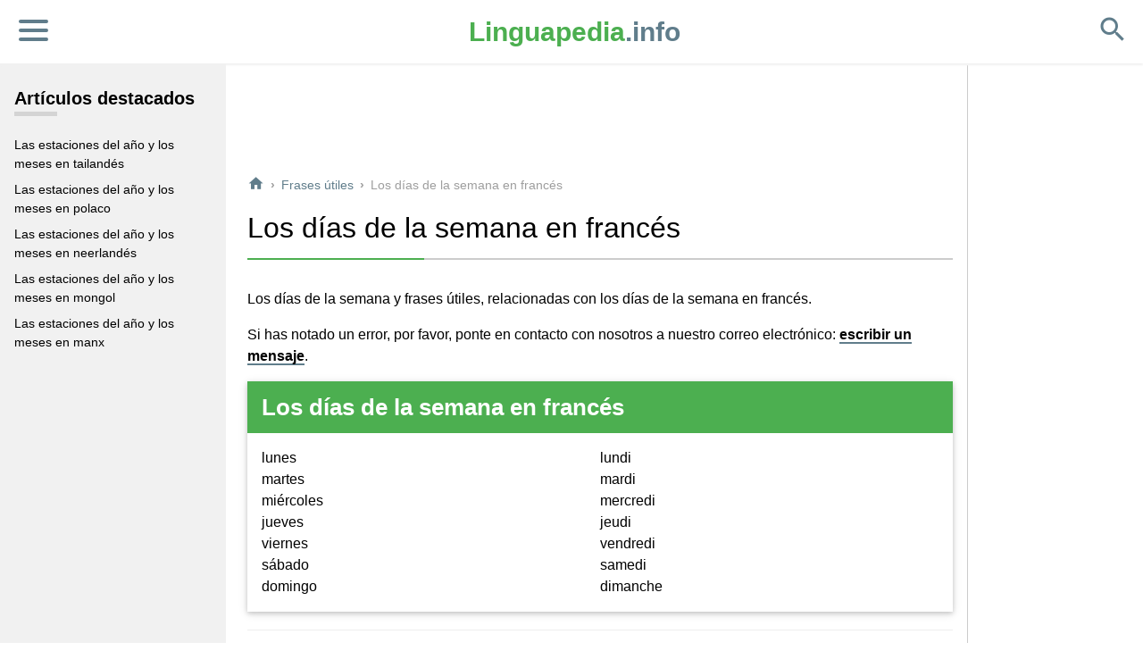

--- FILE ---
content_type: text/html; charset=UTF-8
request_url: https://linguapedia.info/es/frases-utiles/dias-de-la-semana-frances.html
body_size: 8218
content:
<!DOCTYPE html><html lang="es"><head><meta charset="UTF-8"><meta name="viewport" content="width=device-width, initial-scale=1"><link rel="profile" href="https://gmpg.org/xfn/11"><link rel="preconnect" href="//tpc.googlesyndication.com"><link rel="preconnect" href="//pagead2.googlesyndication.com"><link rel="preconnect" href="//googleads.g.doubleclick.net"><link rel="preconnect" href="//ad.doubleclick.net"><link rel="preconnect" href="//googleads4.g.doubleclick.net"><link rel="preconnect" href="//cm.g.doubleclick.net"><link rel="preconnect" href="//www.google.com"><link rel="preconnect" href="//adservice.google.com"><link rel="preconnect" href="//securepubads.g.doubleclick.net"><link rel="preconnect" href="//stats.g.doubleclick.net"><link rel="preconnect" href="//tpc.googlesyndication.com"><link rel="preconnect" href="//cse.google.com"><link rel="preconnect" href="//audio.linguapedia.info"><link rel="preconnect" href="//img.linguapedia.info"><meta name='robots' content='index, follow, max-image-preview:large, max-snippet:-1, max-video-preview:-1' /><title>Los días de la semana en francés</title><meta name="description" content="Nombres de los días de la semana en francés. Palabras y frases útiles, relacionadas con los días de la semana en francés con la traducción al español." /><link rel="canonical" href="https://linguapedia.info/es/frases-utiles/dias-de-la-semana-frances.html" /><meta property="og:locale" content="es_ES" /><meta property="og:type" content="article" /><meta property="og:title" content="Los días de la semana en francés" /><meta property="og:description" content="Nombres de los días de la semana en francés. Palabras y frases útiles, relacionadas con los días de la semana en francés con la traducción al español." /><meta property="og:url" content="https://linguapedia.info/es/frases-utiles/dias-de-la-semana-frances.html" /><meta property="og:site_name" content="Linguapedia" /><meta property="article:published_time" content="2017-10-04T23:11:41+00:00" /><meta property="article:modified_time" content="2024-04-11T19:04:47+00:00" /><meta name="author" content="Linguapedia.info" /><meta name="twitter:card" content="summary_large_image" /><meta name="twitter:label1" content="Escrito por" /><meta name="twitter:data1" content="Linguapedia.info" /><meta name="twitter:label2" content="Tiempo de lectura" /><meta name="twitter:data2" content="1 minuto" /> <script type="application/ld+json" class="yoast-schema-graph">{"@context":"https://schema.org","@graph":[{"@type":"Article","@id":"https://linguapedia.info/es/frases-utiles/dias-de-la-semana-frances.html#article","isPartOf":{"@id":"https://linguapedia.info/es/frases-utiles/dias-de-la-semana-frances.html"},"author":{"name":"Linguapedia.info","@id":"https://linguapedia.info/es/#/schema/person/4020bb94d5830a0fef6994f5bebc4516"},"headline":"Los días de la semana en francés","datePublished":"2017-10-04T23:11:41+00:00","dateModified":"2024-04-11T19:04:47+00:00","mainEntityOfPage":{"@id":"https://linguapedia.info/es/frases-utiles/dias-de-la-semana-frances.html"},"wordCount":110,"commentCount":0,"keywords":["francés"],"articleSection":["Frases útiles"],"inLanguage":"es","potentialAction":[{"@type":"CommentAction","name":"Comment","target":["https://linguapedia.info/es/frases-utiles/dias-de-la-semana-frances.html#respond"]}]},{"@type":"WebPage","@id":"https://linguapedia.info/es/frases-utiles/dias-de-la-semana-frances.html","url":"https://linguapedia.info/es/frases-utiles/dias-de-la-semana-frances.html","name":"Los días de la semana en francés","isPartOf":{"@id":"https://linguapedia.info/es/#website"},"datePublished":"2017-10-04T23:11:41+00:00","dateModified":"2024-04-11T19:04:47+00:00","author":{"@id":"https://linguapedia.info/es/#/schema/person/4020bb94d5830a0fef6994f5bebc4516"},"description":"Nombres de los días de la semana en francés. Palabras y frases útiles, relacionadas con los días de la semana en francés con la traducción al español.","breadcrumb":{"@id":"https://linguapedia.info/es/frases-utiles/dias-de-la-semana-frances.html#breadcrumb"},"inLanguage":"es","potentialAction":[{"@type":"ReadAction","target":["https://linguapedia.info/es/frases-utiles/dias-de-la-semana-frances.html"]}]},{"@type":"BreadcrumbList","@id":"https://linguapedia.info/es/frases-utiles/dias-de-la-semana-frances.html#breadcrumb","itemListElement":[{"@type":"ListItem","position":1,"name":"home","item":"https://linguapedia.info/es/"},{"@type":"ListItem","position":2,"name":"Frases útiles","item":"https://linguapedia.info/es/frases-utiles"},{"@type":"ListItem","position":3,"name":"Los días de la semana en francés"}]},{"@type":"WebSite","@id":"https://linguapedia.info/es/#website","url":"https://linguapedia.info/es/","name":"Linguapedia","description":"Enciclopedia lingüística","potentialAction":[{"@type":"SearchAction","target":{"@type":"EntryPoint","urlTemplate":"https://linguapedia.info/es/?s={search_term_string}"},"query-input":{"@type":"PropertyValueSpecification","valueRequired":true,"valueName":"search_term_string"}}],"inLanguage":"es"},{"@type":"Person","@id":"https://linguapedia.info/es/#/schema/person/4020bb94d5830a0fef6994f5bebc4516","name":"Linguapedia.info","image":{"@type":"ImageObject","inLanguage":"es","@id":"https://linguapedia.info/es/#/schema/person/image/","url":"https://secure.gravatar.com/avatar/0b13eac2ae006d0260540a2f9d4f82f86d8fa0597049f54f6e85dd48ec9a12dd?s=96&d=mm&r=g","contentUrl":"https://secure.gravatar.com/avatar/0b13eac2ae006d0260540a2f9d4f82f86d8fa0597049f54f6e85dd48ec9a12dd?s=96&d=mm&r=g","caption":"Linguapedia.info"}}]}</script> <link rel='dns-prefetch' href='//www.googletagmanager.com' />
<script id="lingu-ready" src="[data-uri]" defer></script> <style id='wp-img-auto-sizes-contain-inline-css'>img:is([sizes=auto i],[sizes^="auto," i]){contain-intrinsic-size:3000px 1500px}
/*# sourceURL=wp-img-auto-sizes-contain-inline-css */</style><style id='classic-theme-styles-inline-css'>/*! This file is auto-generated */
.wp-block-button__link{color:#fff;background-color:#32373c;border-radius:9999px;box-shadow:none;text-decoration:none;padding:calc(.667em + 2px) calc(1.333em + 2px);font-size:1.125em}.wp-block-file__button{background:#32373c;color:#fff;text-decoration:none}
/*# sourceURL=/wp-includes/css/classic-themes.min.css */</style><link data-optimized="1" rel='stylesheet' id='linguapedia-style-css' href='https://linguapedia.info/es/wp-content/litespeed/css/4/8eb2201603c89ee636580e3335069b16.css?ver=69b16' media='all' /> <script src="https://linguapedia.info/es/wp-includes/js/jquery/jquery.min.js" id="jquery-core-js"></script> <script data-optimized="1" src="https://linguapedia.info/es/wp-content/litespeed/js/4/f55822984941280a347f6ab658370499.js?ver=70499" id="jquery-migrate-js" defer data-deferred="1"></script> <meta name="generator" content="Site Kit by Google 1.170.0" /><link rel="alternate" href="https://linguapedia.info/es/frases-utiles/dias-de-la-semana-frances.html" hreflang="x-default" /><link rel="pingback" href="https://linguapedia.info/es/xmlrpc.php"><link href="https://fonts.googleapis.com/icon?family=Material+Icons&#038;display=swap"
rel="stylesheet"><link rel="apple-touch-icon" sizes="57x57" href="/apple-icon-57x57.png"><link rel="apple-touch-icon" sizes="60x60" href="/apple-icon-60x60.png"><link rel="apple-touch-icon" sizes="72x72" href="/apple-icon-72x72.png"><link rel="icon" type="image/png" sizes="16x16" href="/favicon-16x16.png"><link rel="icon" type="image/png" sizes="32x32" href="/favicon-32x32.png"><style id='global-styles-inline-css'>:root{--wp--preset--aspect-ratio--square: 1;--wp--preset--aspect-ratio--4-3: 4/3;--wp--preset--aspect-ratio--3-4: 3/4;--wp--preset--aspect-ratio--3-2: 3/2;--wp--preset--aspect-ratio--2-3: 2/3;--wp--preset--aspect-ratio--16-9: 16/9;--wp--preset--aspect-ratio--9-16: 9/16;--wp--preset--color--black: #000000;--wp--preset--color--cyan-bluish-gray: #abb8c3;--wp--preset--color--white: #ffffff;--wp--preset--color--pale-pink: #f78da7;--wp--preset--color--vivid-red: #cf2e2e;--wp--preset--color--luminous-vivid-orange: #ff6900;--wp--preset--color--luminous-vivid-amber: #fcb900;--wp--preset--color--light-green-cyan: #7bdcb5;--wp--preset--color--vivid-green-cyan: #00d084;--wp--preset--color--pale-cyan-blue: #8ed1fc;--wp--preset--color--vivid-cyan-blue: #0693e3;--wp--preset--color--vivid-purple: #9b51e0;--wp--preset--gradient--vivid-cyan-blue-to-vivid-purple: linear-gradient(135deg,rgb(6,147,227) 0%,rgb(155,81,224) 100%);--wp--preset--gradient--light-green-cyan-to-vivid-green-cyan: linear-gradient(135deg,rgb(122,220,180) 0%,rgb(0,208,130) 100%);--wp--preset--gradient--luminous-vivid-amber-to-luminous-vivid-orange: linear-gradient(135deg,rgb(252,185,0) 0%,rgb(255,105,0) 100%);--wp--preset--gradient--luminous-vivid-orange-to-vivid-red: linear-gradient(135deg,rgb(255,105,0) 0%,rgb(207,46,46) 100%);--wp--preset--gradient--very-light-gray-to-cyan-bluish-gray: linear-gradient(135deg,rgb(238,238,238) 0%,rgb(169,184,195) 100%);--wp--preset--gradient--cool-to-warm-spectrum: linear-gradient(135deg,rgb(74,234,220) 0%,rgb(151,120,209) 20%,rgb(207,42,186) 40%,rgb(238,44,130) 60%,rgb(251,105,98) 80%,rgb(254,248,76) 100%);--wp--preset--gradient--blush-light-purple: linear-gradient(135deg,rgb(255,206,236) 0%,rgb(152,150,240) 100%);--wp--preset--gradient--blush-bordeaux: linear-gradient(135deg,rgb(254,205,165) 0%,rgb(254,45,45) 50%,rgb(107,0,62) 100%);--wp--preset--gradient--luminous-dusk: linear-gradient(135deg,rgb(255,203,112) 0%,rgb(199,81,192) 50%,rgb(65,88,208) 100%);--wp--preset--gradient--pale-ocean: linear-gradient(135deg,rgb(255,245,203) 0%,rgb(182,227,212) 50%,rgb(51,167,181) 100%);--wp--preset--gradient--electric-grass: linear-gradient(135deg,rgb(202,248,128) 0%,rgb(113,206,126) 100%);--wp--preset--gradient--midnight: linear-gradient(135deg,rgb(2,3,129) 0%,rgb(40,116,252) 100%);--wp--preset--font-size--small: 13px;--wp--preset--font-size--medium: 20px;--wp--preset--font-size--large: 36px;--wp--preset--font-size--x-large: 42px;--wp--preset--spacing--20: 0.44rem;--wp--preset--spacing--30: 0.67rem;--wp--preset--spacing--40: 1rem;--wp--preset--spacing--50: 1.5rem;--wp--preset--spacing--60: 2.25rem;--wp--preset--spacing--70: 3.38rem;--wp--preset--spacing--80: 5.06rem;--wp--preset--shadow--natural: 6px 6px 9px rgba(0, 0, 0, 0.2);--wp--preset--shadow--deep: 12px 12px 50px rgba(0, 0, 0, 0.4);--wp--preset--shadow--sharp: 6px 6px 0px rgba(0, 0, 0, 0.2);--wp--preset--shadow--outlined: 6px 6px 0px -3px rgb(255, 255, 255), 6px 6px rgb(0, 0, 0);--wp--preset--shadow--crisp: 6px 6px 0px rgb(0, 0, 0);}:where(.is-layout-flex){gap: 0.5em;}:where(.is-layout-grid){gap: 0.5em;}body .is-layout-flex{display: flex;}.is-layout-flex{flex-wrap: wrap;align-items: center;}.is-layout-flex > :is(*, div){margin: 0;}body .is-layout-grid{display: grid;}.is-layout-grid > :is(*, div){margin: 0;}:where(.wp-block-columns.is-layout-flex){gap: 2em;}:where(.wp-block-columns.is-layout-grid){gap: 2em;}:where(.wp-block-post-template.is-layout-flex){gap: 1.25em;}:where(.wp-block-post-template.is-layout-grid){gap: 1.25em;}.has-black-color{color: var(--wp--preset--color--black) !important;}.has-cyan-bluish-gray-color{color: var(--wp--preset--color--cyan-bluish-gray) !important;}.has-white-color{color: var(--wp--preset--color--white) !important;}.has-pale-pink-color{color: var(--wp--preset--color--pale-pink) !important;}.has-vivid-red-color{color: var(--wp--preset--color--vivid-red) !important;}.has-luminous-vivid-orange-color{color: var(--wp--preset--color--luminous-vivid-orange) !important;}.has-luminous-vivid-amber-color{color: var(--wp--preset--color--luminous-vivid-amber) !important;}.has-light-green-cyan-color{color: var(--wp--preset--color--light-green-cyan) !important;}.has-vivid-green-cyan-color{color: var(--wp--preset--color--vivid-green-cyan) !important;}.has-pale-cyan-blue-color{color: var(--wp--preset--color--pale-cyan-blue) !important;}.has-vivid-cyan-blue-color{color: var(--wp--preset--color--vivid-cyan-blue) !important;}.has-vivid-purple-color{color: var(--wp--preset--color--vivid-purple) !important;}.has-black-background-color{background-color: var(--wp--preset--color--black) !important;}.has-cyan-bluish-gray-background-color{background-color: var(--wp--preset--color--cyan-bluish-gray) !important;}.has-white-background-color{background-color: var(--wp--preset--color--white) !important;}.has-pale-pink-background-color{background-color: var(--wp--preset--color--pale-pink) !important;}.has-vivid-red-background-color{background-color: var(--wp--preset--color--vivid-red) !important;}.has-luminous-vivid-orange-background-color{background-color: var(--wp--preset--color--luminous-vivid-orange) !important;}.has-luminous-vivid-amber-background-color{background-color: var(--wp--preset--color--luminous-vivid-amber) !important;}.has-light-green-cyan-background-color{background-color: var(--wp--preset--color--light-green-cyan) !important;}.has-vivid-green-cyan-background-color{background-color: var(--wp--preset--color--vivid-green-cyan) !important;}.has-pale-cyan-blue-background-color{background-color: var(--wp--preset--color--pale-cyan-blue) !important;}.has-vivid-cyan-blue-background-color{background-color: var(--wp--preset--color--vivid-cyan-blue) !important;}.has-vivid-purple-background-color{background-color: var(--wp--preset--color--vivid-purple) !important;}.has-black-border-color{border-color: var(--wp--preset--color--black) !important;}.has-cyan-bluish-gray-border-color{border-color: var(--wp--preset--color--cyan-bluish-gray) !important;}.has-white-border-color{border-color: var(--wp--preset--color--white) !important;}.has-pale-pink-border-color{border-color: var(--wp--preset--color--pale-pink) !important;}.has-vivid-red-border-color{border-color: var(--wp--preset--color--vivid-red) !important;}.has-luminous-vivid-orange-border-color{border-color: var(--wp--preset--color--luminous-vivid-orange) !important;}.has-luminous-vivid-amber-border-color{border-color: var(--wp--preset--color--luminous-vivid-amber) !important;}.has-light-green-cyan-border-color{border-color: var(--wp--preset--color--light-green-cyan) !important;}.has-vivid-green-cyan-border-color{border-color: var(--wp--preset--color--vivid-green-cyan) !important;}.has-pale-cyan-blue-border-color{border-color: var(--wp--preset--color--pale-cyan-blue) !important;}.has-vivid-cyan-blue-border-color{border-color: var(--wp--preset--color--vivid-cyan-blue) !important;}.has-vivid-purple-border-color{border-color: var(--wp--preset--color--vivid-purple) !important;}.has-vivid-cyan-blue-to-vivid-purple-gradient-background{background: var(--wp--preset--gradient--vivid-cyan-blue-to-vivid-purple) !important;}.has-light-green-cyan-to-vivid-green-cyan-gradient-background{background: var(--wp--preset--gradient--light-green-cyan-to-vivid-green-cyan) !important;}.has-luminous-vivid-amber-to-luminous-vivid-orange-gradient-background{background: var(--wp--preset--gradient--luminous-vivid-amber-to-luminous-vivid-orange) !important;}.has-luminous-vivid-orange-to-vivid-red-gradient-background{background: var(--wp--preset--gradient--luminous-vivid-orange-to-vivid-red) !important;}.has-very-light-gray-to-cyan-bluish-gray-gradient-background{background: var(--wp--preset--gradient--very-light-gray-to-cyan-bluish-gray) !important;}.has-cool-to-warm-spectrum-gradient-background{background: var(--wp--preset--gradient--cool-to-warm-spectrum) !important;}.has-blush-light-purple-gradient-background{background: var(--wp--preset--gradient--blush-light-purple) !important;}.has-blush-bordeaux-gradient-background{background: var(--wp--preset--gradient--blush-bordeaux) !important;}.has-luminous-dusk-gradient-background{background: var(--wp--preset--gradient--luminous-dusk) !important;}.has-pale-ocean-gradient-background{background: var(--wp--preset--gradient--pale-ocean) !important;}.has-electric-grass-gradient-background{background: var(--wp--preset--gradient--electric-grass) !important;}.has-midnight-gradient-background{background: var(--wp--preset--gradient--midnight) !important;}.has-small-font-size{font-size: var(--wp--preset--font-size--small) !important;}.has-medium-font-size{font-size: var(--wp--preset--font-size--medium) !important;}.has-large-font-size{font-size: var(--wp--preset--font-size--large) !important;}.has-x-large-font-size{font-size: var(--wp--preset--font-size--x-large) !important;}
/*# sourceURL=global-styles-inline-css */</style></head><body class="wp-singular post-template-default single single-post postid-6412 single-format-standard wp-theme-linguapedia aa-prefix-lingu-"><div id="page" class="site"><header id="masthead" class="site-header"><div class="header-inner">
<button class="lp-hamb lp-hamb-line">
<span>Close</span></button><div class="site-branding"><div class="site-title"><a href="https://linguapedia.info/es/" rel="home"><span>Linguapedia</span>.info</a></a></div><div class="site-description" style="display:none">Enciclopedia lingüística</div></div><div class="search-icon"><i class="material-icons md-36">search</i></div></div><nav id="site-navigation" class="main-navigation"><div class="search-block"><gcse:searchbox-only></gcse:searchbox-only></div><div id="primary-menu" class="fullscreen-nav"><ul><li class="page_item page-item-6326"><a href="https://linguapedia.info/es/contacto.html">Contacto</a></li><li class="page_item page-item-5382"><a href="https://linguapedia.info/es/crear-un-articulo.html">Crear un artículo</a></li><li class="page_item page-item-6555"><a href="https://linguapedia.info/es/guias-de-conversacion.html">Guías de conversación</a></li><li class="page_item page-item-6286"><a href="https://linguapedia.info/es/">Incio</a></li><li class="page_item page-item-6886"><a href="https://linguapedia.info/es/lenguas-del-mundo.html">Lenguas del mundo</a></li><li class="page_item page-item-3973"><a href="https://linguapedia.info/es/privacy-policy.html">Privacy Policy</a></li></ul></div><div id="footer-nav" class="footer-navmenu"><ul><li class="page_item page-item-6326"><a href="https://linguapedia.info/es/contacto.html">Contacto</a></li><li class="page_item page-item-5382"><a href="https://linguapedia.info/es/crear-un-articulo.html">Crear un artículo</a></li><li class="page_item page-item-6555"><a href="https://linguapedia.info/es/guias-de-conversacion.html">Guías de conversación</a></li><li class="page_item page-item-6286"><a href="https://linguapedia.info/es/">Incio</a></li><li class="page_item page-item-6886"><a href="https://linguapedia.info/es/lenguas-del-mundo.html">Lenguas del mundo</a></li><li class="page_item page-item-3973"><a href="https://linguapedia.info/es/privacy-policy.html">Privacy Policy</a></li></ul></div></nav></header><div id="content" class="site-content"><div id="primary" class="content-area"><main id="main" class="site-main"><article id="post-6412" class="post-6412 post type-post status-publish format-standard hentry category-frases-utiles tag-frances"><div class="topad"><ins class="adsbygoogle"
style="display:inline-block;min-width:300px;max-width:970px;width:100%;min-height:90px;"
data-full-width-responsive="true"
data-ad-client="ca-pub-1315766777093849"
data-ad-slot="1497035873"></ins> <script>(adsbygoogle = window.adsbygoogle || []).push({});</script></div><header class="entry-header"><div id="breadcrumbs"><span><span><a href="https://linguapedia.info/es/"><i class="material-icons bread-home">home</i></a></span> <span class="b-sep">›</span> <span><a href="https://linguapedia.info/es/frases-utiles">Frases útiles</a></span> <span class="b-sep">›</span> <span class="breadcrumb_last" aria-current="page">Los días de la semana en francés</span></span></div><h1 class="entry-title">Los días de la semana en francés</h1><div class="border-title"><div class="title-inner"></div></div></header><div class="entry-content"><p>Los días de la semana y frases útiles, relacionadas con los días de la semana en francés.</p><p>Si has notado un error, por favor, ponte en contacto con nosotros a nuestro correo electrónico: <a href="https://linguapedia.info/es/contacto.html" target="_blank" rel="noopener"><strong>escribir un mensaje</strong></a>.</p><div class="lp-row lp-card-4"><header class="lp-container lp-green"><h2>Los días de la semana en francés</h2></header><div class="lp-container lp-padding-16"><div class="lp-col m6 l6 s12">lunes</div><div class="lp-col m6 l6 s12">lundi</div><div class="lp-col m6 l6 s12">martes</div><div class="lp-col m6 l6 s12">mardi</div><div class="lp-col m6 l6 s12">miércoles</div><div class="lp-col m6 l6 s12">mercredi</div><div class="lp-col m6 l6 s12">jueves</div><div class="lp-col m6 l6 s12">jeudi</div><div class="lp-col m6 l6 s12">viernes</div><div class="lp-col m6 l6 s12">vendredi</div><div class="lp-col m6 l6 s12">sábado</div><div class="lp-col m6 l6 s12">samedi</div><div class="lp-col m6 l6 s12">domingo</div><div class="lp-col m6 l6 s12">dimanche</div></div></div><hr><div class="lp-row lp-leftbar lp-border-blue"><header class="lp-container lp-pale-blue"><h3>Palabras y frases útiles, relacionadas con los días de la semana en francés</h3></header><div class="lp-container lp-padding-16"><div class="lp-col m6 l6 s12">día</div><div class="lp-col m6 l6 s12">jour</div><div class="lp-col m6 l6 s12">madrugada</div><div class="lp-col m6 l6 s12">matin</div><div class="lp-col m6 l6 s12">hoy</div><div class="lp-col m6 l6 s12">aujourd’hui</div><div class="lp-col m6 l6 s12">mañana</div><div class="lp-col m6 l6 s12">demain</div><div class="lp-col m6 l6 s12">ayer</div><div class="lp-col m6 l6 s12">hier</div><div class="lp-col m6 l6 s12">semana</div><div class="lp-col m6 l6 s12">semaine</div><div class="lp-col m6 l6 s12">fin de semana</div><div class="lp-col m6 l6 s12">fin de semaine</div></div></div><div class="lingu-after-content" style="margin-top: 5px;margin-bottom: 5px;" id="lingu-2713050570"><hr>
<ins class="adsbygoogle"
style="display:block; text-align:center;"
data-ad-layout="in-article"
data-ad-format="fluid"
data-ad-client="ca-pub-1315766777093849"
data-ad-slot="4268969877"></ins> <script>(adsbygoogle = window.adsbygoogle || []).push({});</script></div></div></article></main></div><aside id="secondary" class="widget-area"><section id="recent-posts-2" class="widget widget_recent_entries"><h2 class="widget-title">Artículos destacados</h2><ul><li>
<a href="https://linguapedia.info/es/frases-utiles/las-estaciones-del-ano-y-los-meses-en-tailandes.html">Las estaciones del año y los meses en tailandés</a></li><li>
<a href="https://linguapedia.info/es/frases-utiles/las-estaciones-del-ano-y-los-meses-en-polaco.html">Las estaciones del año y los meses en polaco</a></li><li>
<a href="https://linguapedia.info/es/frases-utiles/las-estaciones-del-ano-y-los-meses-en-neerlandes.html">Las estaciones del año y los meses en neerlandés</a></li><li>
<a href="https://linguapedia.info/es/frases-utiles/las-estaciones-del-ano-y-los-meses-en-mongol.html">Las estaciones del año y los meses en mongol</a></li><li>
<a href="https://linguapedia.info/es/frases-utiles/las-estaciones-del-ano-y-los-meses-en-manx.html">Las estaciones del año y los meses en manx</a></li></ul></section></aside><aside id="secondary2" class="widget-area"><section class="widget lingu-widget"><div class="w3-hide-small" id="lingu-1446115476">
<ins class="adsbygoogle"
style="display:inline-block;width:160px;height:600px"
data-ad-client="ca-pub-1315766777093849"
data-ad-slot="4864130270"></ins> <script>(adsbygoogle = window.adsbygoogle || []).push({});</script></div></section></aside></div><footer id="colophon" class="site-footer"><div class="footer-inner"><div class="footer-info"><div class="footer-logo"><a href="https://linguapedia.info/es/" rel="home">Linguapedia.info</a></a></div><div class="footer-description">Enciclopedia lingüística</div><div class="widget_text footer-subscribe"><div class="textwidget custom-html-widget"><div class="lp-padding-16">
<a class="lp-blockletter" href="https://www.paypal.com/donate/?hosted_button_id=Y9UTARQFKTCKU" target="_blank">Donate</a></div></div></div></div><div class="footer-menu"><h2 class="footer-title">Categorías</h2><ul><li class="cat-item cat-item-137"><a href="https://linguapedia.info/es/colores">Colores</a></li><li class="cat-item cat-item-121"><a href="https://linguapedia.info/es/diccionario">Diccionario</a></li><li class="cat-item cat-item-127"><a href="https://linguapedia.info/es/frases-utiles">Frases útiles</a></li><li class="cat-item cat-item-111"><a href="https://linguapedia.info/es/idiomas">Idiomas</a></li><li class="cat-item cat-item-136"><a href="https://linguapedia.info/es/numeros">Números</a></li><li class="cat-item cat-item-135"><a href="https://linguapedia.info/es/sistemas-escritura">Sistemas de escritura</a></li></ul></div></div><div class="widget_text footer-abc"><div class="textwidget custom-html-widget"><small>© Copyright 2016-2025 Linguapedia. All rights reserved.</small></div></div></footer></div> <script type="speculationrules">{"prefetch":[{"source":"document","where":{"and":[{"href_matches":"/es/*"},{"not":{"href_matches":["/es/wp-*.php","/es/wp-admin/*","/es/wp-content/uploads/sites/4/*","/es/wp-content/*","/es/wp-content/plugins/*","/es/wp-content/themes/linguapedia/*","/es/*\\?(.+)"]}},{"not":{"selector_matches":"a[rel~=\"nofollow\"]"}},{"not":{"selector_matches":".no-prefetch, .no-prefetch a"}}]},"eagerness":"conservative"}]}</script> <script data-optimized="1" src="https://linguapedia.info/es/wp-content/litespeed/js/4/438dccc5b06dc581bd60fa18d6b042c4.js?ver=042c4" id="linguapedia-js-js" defer data-deferred="1"></script> <script data-optimized="1" src="https://linguapedia.info/es/wp-content/litespeed/js/4/b94dd97308377d37eb852328eae90ac5.js?ver=90ac5" id="advanced-ads-find-adblocker-js" defer data-deferred="1"></script> <script src="[data-uri]" defer></script><script async src="//pagead2.googlesyndication.com/pagead/js/adsbygoogle.js"></script> <script src="[data-uri]" defer></script> <script src="[data-uri]" defer></script> </body></html>
<!-- Page optimized by LiteSpeed Cache @2026-01-22 09:32:38 -->

<!-- Page cached by LiteSpeed Cache 7.7 on 2026-01-22 09:32:38 -->

--- FILE ---
content_type: text/html; charset=utf-8
request_url: https://www.google.com/recaptcha/api2/aframe
body_size: 114
content:
<!DOCTYPE HTML><html><head><meta http-equiv="content-type" content="text/html; charset=UTF-8"></head><body><script nonce="f_KR6cq7lqdZhpsiGy_F7w">/** Anti-fraud and anti-abuse applications only. See google.com/recaptcha */ try{var clients={'sodar':'https://pagead2.googlesyndication.com/pagead/sodar?'};window.addEventListener("message",function(a){try{if(a.source===window.parent){var b=JSON.parse(a.data);var c=clients[b['id']];if(c){var d=document.createElement('img');d.src=c+b['params']+'&rc='+(localStorage.getItem("rc::a")?sessionStorage.getItem("rc::b"):"");window.document.body.appendChild(d);sessionStorage.setItem("rc::e",parseInt(sessionStorage.getItem("rc::e")||0)+1);localStorage.setItem("rc::h",'1769063561381');}}}catch(b){}});window.parent.postMessage("_grecaptcha_ready", "*");}catch(b){}</script></body></html>

--- FILE ---
content_type: text/css
request_url: https://linguapedia.info/es/wp-content/litespeed/css/4/8eb2201603c89ee636580e3335069b16.css?ver=69b16
body_size: 7456
content:
/*!
Theme Name: linguapedia
Theme URI: https://linguapedia.info/
Author: Lobachevskiy Maksim
Author URI: https://www.facebook.com/maksim.lobachevskiy
Description: Custom Wordpress theme for Linguapedia Website
Version: 3.0.0
Text Domain: linguapedia
License: GNU General Public License v2 or later
License URI: http://www.gnu.org/licenses/gpl-2.0.html
Tags: light, gray, white, one-column, two-columns, right-sidebar, left-sidebar, custom-background, custom-menu, editor-style, featured-images, full-width-template, microformats, post-formats, theme-options, translation-ready
*/
 @font-face{font-display:swap;font-family:"Montserrat";src:url(https://linguapedia.info/wp-content/themes/linguapedia/fonts/Montserrat-Regular.eot);src:url("https://linguapedia.info/wp-content/themes/linguapedia/fonts/Montserrat-Regular.eot?#iefix") format("embedded-opentype"),url(https://linguapedia.info/wp-content/themes/linguapedia/fonts/Montserrat-Regular.woff) format("woff"),url(https://linguapedia.info/wp-content/themes/linguapedia/fonts/Montserrat-Regular.woff2) format("woff2"),url(https://linguapedia.info/wp-content/themes/linguapedia/fonts/Montserrat-Regular.ttf) format("truetype");font-weight:400;font-style:normal}@font-face{font-display:swap;font-family:"Montserrat";src:url(https://linguapedia.info/wp-content/themes/linguapedia/fonts/Montserrat-Bold.eot);src:url("https://linguapedia.info/wp-content/themes/linguapedia/fonts/Montserrat-Bold.eot?#iefix") format("embedded-opentype"),url(https://linguapedia.info/wp-content/themes/linguapedia/fonts/Montserrat-Bold.woff2) format("woff2"),url(https://linguapedia.info/wp-content/themes/linguapedia/fonts/Montserrat-Bold.woff) format("woff"),url(https://linguapedia.info/wp-content/themes/linguapedia/fonts/Montserrat-Bold.ttf) format("truetype");font-weight:700;font-style:normal;font-weight:700}@font-face{font-display:swap;font-family:"Montserrat";src:url(https://linguapedia.info/wp-content/themes/linguapedia/fonts/Montserrat-Italic.eot);src:url("https://linguapedia.info/wp-content/themes/linguapedia/fonts/Montserrat-Italic.eot?#iefix") format("embedded-opentype"),url(https://linguapedia.info/wp-content/themes/linguapedia/fonts/Montserrat-Italic.woff2) format("woff2"),url(https://linguapedia.info/wp-content/themes/linguapedia/fonts/Montserrat-Italic.woff) format("woff"),url(https://linguapedia.info/wp-content/themes/linguapedia/fonts/Montserrat-Italic.ttf) format("truetype");font-weight:400;font-style:italic}@font-face{font-display:swap;font-family:"Open Sans";src:url(https://linguapedia.info/wp-content/themes/linguapedia/fonts/OpenSans-Regular.eot);src:url("https://linguapedia.info/wp-content/themes/linguapedia/fonts/OpenSans-Regular.eot?#iefix") format("embedded-opentype"),url(https://linguapedia.info/wp-content/themes/linguapedia/fonts/OpenSans-Regular.woff2) format("woff2"),url(https://linguapedia.info/wp-content/themes/linguapedia/fonts/OpenSans-Regular.woff) format("woff"),url(https://linguapedia.info/wp-content/themes/linguapedia/fonts/OpenSans-Regular.ttf) format("truetype");font-weight:400;font-style:normal}@font-face{font-display:swap;font-family:"Kanit";src:url(https://linguapedia.info/wp-content/themes/linguapedia/fonts/Kanit-SemiBold.eot);src:url("https://linguapedia.info/wp-content/themes/linguapedia/fonts/Kanit-SemiBold.eot?#iefix") format("embedded-opentype"),url(https://linguapedia.info/wp-content/themes/linguapedia/fonts/Kanit-SemiBold.woff2) format("woff2"),url(https://linguapedia.info/wp-content/themes/linguapedia/fonts/Kanit-SemiBold.woff) format("woff"),url(https://linguapedia.info/wp-content/themes/linguapedia/fonts/Kanit-SemiBold.ttf) format("truetype");font-weight:600;font-style:normal}@font-face{font-display:swap;font-family:"Material Icons";font-style:normal;font-weight:400;src:url(https://fonts.gstatic.com/s/materialicons/v53/flUhRq6tzZclQEJ-Vdg-IuiaDsNc.woff2) format('woff2');src:url(https://linguapedia.info/wp-content/themes/linguapedia/fonts/MaterialIcons-Regular.eot);src:local("Material Icons"),local("MaterialIcons-Regular"),url(/wp-content/themes/linguapedia/fonts/MaterialIcons-Regular.woff) format("woff"),url(/wp-content/themes/linguapedia/fonts/MaterialIcons-Regular.woff2) format("woff2"),url(/wp-content/themes/linguapedia/fonts/MaterialIcons-Regular.ttf) format("truetype")}html{line-height:1.1;-webkit-text-size-adjust:100%}body{margin:0}h1{font-size:2em;margin:.67em 0}hr{-webkit-box-sizing:content-box;box-sizing:content-box;height:0;overflow:visible}pre{font-family:monospace,monospace;font-size:1em}a{background-color:#fff0;color:inherit;text-decoration:none}a:focus{outline:none}a:hover,a:active{outline:0}abbr[title]{border-bottom:none;text-decoration:underline;-webkit-text-decoration:underline dotted;text-decoration:underline dotted}b,strong{font-weight:bolder}code,kbd,samp{font-family:monospace,monospace;font-size:1em}small{font-size:80%}sub,sup{font-size:75%;line-height:0;position:relative;vertical-align:baseline}sub{bottom:-.25em}sup{top:-.5em}img{border-style:none}button,input,optgroup,select,textarea{font-family:inherit;font-size:100%;line-height:1.15;margin:0;max-width:100%}button,input{overflow:visible}button,select{text-transform:none}button,[type="button"],[type="reset"],[type="submit"]{-webkit-appearance:button}button::-moz-focus-inner,[type="button"]::-moz-focus-inner,[type="reset"]::-moz-focus-inner,[type="submit"]::-moz-focus-inner{border-style:none;padding:0}button:-moz-focusring,[type="button"]:-moz-focusring,[type="reset"]:-moz-focusring,[type="submit"]:-moz-focusring{outline:1px dotted ButtonText}fieldset{padding:.35em .75em .625em}legend{-webkit-box-sizing:border-box;box-sizing:border-box;color:inherit;display:table;max-width:100%;padding:0;white-space:normal}progress{vertical-align:baseline}textarea{overflow:auto}[type="checkbox"],[type="radio"]{-webkit-box-sizing:border-box;box-sizing:border-box;padding:0}[type="number"]::-webkit-inner-spin-button,[type="number"]::-webkit-outer-spin-button{height:auto}[type="search"]{-webkit-appearance:textfield;outline-offset:-2px}[type="search"]::-webkit-search-decoration{-webkit-appearance:none}::-webkit-file-upload-button{-webkit-appearance:button;font:inherit}details{display:block}summary{display:list-item}template{display:none}[hidden]{display:none}html{-webkit-box-sizing:border-box;box-sizing:border-box}*,*:before,*:after{-webkit-box-sizing:inherit;box-sizing:inherit}body{background:#fff;font-size:16px;font-size:1rem;width:100%;height:100%;font-family:"Montserrat",Arial,Helvetica,sans-serif;line-height:1.5}img,.lp-image{height:auto;max-width:100%}.clear:before,.clear:after,.entry-content:before,.entry-content:after,.comment-content:before,.comment-content:after,.site-header:before,.site-header:after,.site-content:before,.site-content:after,.site-footer:before,.site-footer:after{content:"";display:block}.clear:after,.entry-content:after,.comment-content:after,.site-header:after,.site-content:after,.site-footer:after{clear:both}.lp-bar-block.lp-center .lp-bar-item,.lp-center{text-align:center}.lp-center .lp-bar{display:inline-block;width:auto}.lp-col{float:left;width:100%}.lp-container:after,.lp-panel:after,.lp-container:before,.lp-panel:before,.lp-panel:after,.lp-panel:before,.lp-row:after,.lp-row:before,.lp-row-padding:after,.lp-row-padding:before,.lp-cell-row:after,.lp-cell-row:before,.lp-clear:after,.lp-clear:before,.lp-bar:after,.lp-bar:before{content:"";display:table;clear:both}.lp-row-padding{padding:0 8px}.lp-row-padding>.lp-col{padding:0 8px}.lp-container,.lp-panel{padding:.01em 1rem}.lp-panel{margin-top:1rem;margin-bottom:1rem}.lp-col.s1{width:8.3325%}.lp-col.s2{width:16.665%}.lp-col.s3{width:24.9975%}.lp-col.s4{width:33.33%}.lp-col.s5{width:41.6625%}.lp-col.s6{width:49.995%}.lp-col.s7{width:58.3275%}.lp-col.s8{width:66.66%}.lp-col.s9{width:74.9925%}.lp-col.s10{width:83.325%}.lp-col.s11{width:91.6575%}.lp-col.s12{width:99.99%}.site{margin-top:73px}.content-area td{vertical-align:top;padding-bottom:20px}#content{width:1440px;max-width:100%;margin:0 auto;padding:0;display:-webkit-box;display:-moz-box;display:-ms-flexbox;display:-webkit-flex;display:flex;-webkit-flex-direction:row;-moz-flex-direction:row;-ms-flex-direction:row;-webkit-box-orient:horizontal;-webkit-box-direction:normal;flex-direction:row;border-bottom:1px solid #ccc}#content>#primary-home{margin:0 4px 0 4px;background:#F9F9F4;width:100%}#content>#primary{width:65%;-webkit-order:2;-ms-flex-order:2;-webkit-box-ordinal-group:3;order:2;margin:0 4px 0 4px;padding:1rem;border-right:1px solid #ccc}#content>#primary .entry-content{padding-top:1rem}#content>#secondary{background:#f1f1f1;width:20%;-webkit-order:1;-ms-flex-order:1;-webkit-box-ordinal-group:2;order:1;margin:-4px 4px 0 0;padding:1rem}#content>#secondary2{width:15%;-webkit-order:3;-ms-flex-order:3;-webkit-box-ordinal-group:4;order:3;margin:0 0 4px 0;padding:1rem}#content .widget-area .widget-title{font-size:1.25rem}#content .widget-area .widget-title:after{content:'';display:block;width:3rem;height:.3125rem;background:#d4d4d4;margin-bottom:.5rem}#content .widget-area ul{list-style-type:none;padding:0;font-size:.9rem}#content .widget-area ul li{padding:8px 0 0 0}#content .widget-area ul li a:hover{color:#607d8b}.site-header{z-index:500;position:fixed;width:100%;-webkit-box-shadow:0 2px 2px 0 #f1f1f1;box-shadow:0 2px 2px 0 #f1f1f1;background-color:#fff;margin-bottom:1rem;top:0}.site-header .header-inner{width:1440px;max-width:100%;margin:0 auto;display:-webkit-box;display:-moz-box;display:-ms-flexbox;display:-webkit-flex;display:flex;-webkit-align-items:center;-moz-align-items:center;-ms-align-items:center;-ms-flex-align:center;-webkit-box-align:center;align-items:center;-webkit-justify-content:space-between;-moz-justify-content:space-between;-ms-justify-content:space-between;-webkit-box-pack:justify;justify-content:space-between;-ms-flex-pack:space-between;height:100%;padding:.8rem 1rem}.site-header .header-inner .site-branding{display:-webkit-box;display:-moz-box;display:-ms-flexbox;display:-webkit-flex;display:flex;-webkit-align-items:center;-moz-align-items:center;-ms-align-items:center;-ms-flex-align:center;-webkit-box-align:center;align-items:center}.site-title{font-family:"Kanit",Arial,Helvetica,sans-serif;font-weight:600;font-size:30px;color:#607d8b;text-decoration:none;border-bottom:none;display:inline}.site-title span{color:#4CAF50}.site-title:hover{color:#4CAF50}.site-description{display:inline;text-transform:uppercase;letter-spacing:4px}.lp-hamb{display:block;position:relative;overflow:hidden;width:43px;height:43px;font-size:0;-webkit-box-shadow:none;box-shadow:none;cursor:pointer;border:none;background:#fff0;outline:none}.lp-hamb span{display:block;position:absolute;top:18px;left:5px;right:5px;height:4px;background:#607d8b;border-radius:2px}.lp-hamb span:before{width:100%;display:block;position:absolute;left:0;height:4px;background:#607d8b;content:"";top:-10px;border-radius:2px}.lp-hamb span:after{width:100%;position:absolute;display:block;left:0;height:4px;background:#607d8b;content:"";bottom:-10px;border-radius:2px}.lp-hamb-line span:before{-webkit-transition-duration:0.3s 0.3s;-o-transition-duration:0.3s 0.3s;transition-duration:0.3s 0.3s;-webkit-transition-delay:0.3s 0s;-o-transition-delay:0.3s 0s;transition-delay:0.3s 0s;-webkit-transition-property:top,-webkit-transform;transition-property:top,-webkit-transform;-o-transition-property:top,transform;transition-property:top,transform;transition-property:top,transform,-webkit-transform}.lp-hamb-line span:after{-webkit-transition-duration:0.3s 0.3s;-o-transition-duration:0.3s 0.3s;transition-duration:0.3s 0.3s;-webkit-transition-delay:0.3s 0s;-o-transition-delay:0.3s 0s;transition-delay:0.3s 0s;-webkit-transition-property:bottom,-webkit-transform;transition-property:bottom,-webkit-transform;-o-transition-property:bottom,transform;transition-property:bottom,transform;transition-property:bottom,transform,-webkit-transform}.lp-hamb-line.is-active span{background:none}.lp-hamb-line.is-active span:before{top:0;-webkit-transform:rotate(-45deg);-ms-transform:rotate(-45deg);transform:rotate(-45deg);-webkit-transition-delay:0s,0.3s;-o-transition-delay:0s,0.3s;transition-delay:0s,0.3s}.lp-hamb-line.is-active span:after{bottom:0;-webkit-transform:rotate(45deg);-ms-transform:rotate(45deg);transform:rotate(45deg);-webkit-transition-delay:0s,0.3s;-o-transition-delay:0s,0.3s;transition-delay:0s,0.3s}#site-navigation{display:none}#site-navigation.nav-active{display:block;width:100%;height:100%;overflow-y:scroll;max-height:100vh;position:fixed;z-index:999;background:#dfd;top:73px;left:0;right:0;bottom:0;padding-bottom:5rem}#site-navigation.nav-active #primary-menu{width:1440px;max-width:100%;margin:0 auto;padding-top:20px}#site-navigation.nav-active .footer-navmenu{display:-webkit-box;display:-moz-box;display:-ms-flexbox;display:-webkit-flex;display:flex;-webkit-justify-content:center;-moz-justify-content:center;-ms-justify-content:center;-webkit-box-pack:center;justify-content:center;-ms-flex-pack:center;list-style-type:none;border-top:dashed #D0D6D9 2px;padding-top:2rem}#site-navigation.nav-active .footer-navmenu li{margin-left:1rem;margin-right:1rem}#site-navigation.nav-active .footer-navmenu li a:hover{color:#4CAF50}.menu-all-pages-container{padding-bottom:3.125rem}body.body-active{overflow:hidden}#primary-menu ul{list-style-type:none;padding-left:0}.fullscreen-nav{display:-webkit-box;display:-moz-box;display:-ms-flexbox;display:-webkit-flex;display:flex;-webkit-justify-content:center;-moz-justify-content:center;-ms-justify-content:center;-webkit-box-pack:center;justify-content:center;-ms-flex-pack:center;-webkit-flex-direction:row;-moz-flex-direction:row;-ms-flex-direction:row;-webkit-box-orient:horizontal;-webkit-box-direction:normal;flex-direction:row;-webkit-flex-wrap:wrap;-moz-flex-wrap:wrap;-ms-flex-wrap:wrap;flex-wrap:wrap}.fullscreen-nav .menu-item-has-children{list-style-type:none;width:calc(25% - 1rem);width:-webkit-calc(25% - 1rem);margin:0 .5rem;padding:1rem}.fullscreen-nav .menu-item-has-children>a{padding-bottom:5px;font-size:1.1rem;border-bottom:solid 1px #607d8b}.fullscreen-nav .sub-menu{margin:1rem 0 0 0}.fullscreen-nav .sub-menu li{padding:0 0 .75rem;font-size:.9rem}.fullscreen-nav .sub-menu li a:hover{color:#4CAF50}.site-footer{padding:2rem 3rem;background:#607d8b;color:#fff}.site-footer .footer-menu ul{list-style:none;padding-left:0;text-transform:uppercase;font-size:.875rem;font-weight:700;letter-spacing:.07rem;-moz-column-count:3;-webkit-column-count:3;column-count:3}.site-footer .footer-menu ul li{margin-bottom:.75rem}.site-footer .footer-inner{display:-webkit-box;display:-moz-box;display:-ms-flexbox;display:-webkit-flex;display:flex;-webkit-flex-direction:row;-moz-flex-direction:row;-ms-flex-direction:row;-webkit-box-orient:horizontal;-webkit-box-direction:normal;flex-direction:row;-webkit-justify-content:space-between;-moz-justify-content:space-between;-ms-justify-content:space-between;-webkit-box-pack:justify;justify-content:space-between;-ms-flex-pack:space-between;max-width:100%;width:1440px;margin:0 auto}.site-footer a:hover{color:#cddc39}.site-footer .footer-logo{font-family:"Kanit",Arial,Helvetica,sans-serif;font-weight:600;font-size:1.8rem;display:block}.site-footer .footer-description{text-transform:uppercase;font-size:.9rem}.site-footer .footer-title{font-size:.9rem;text-transform:uppercase;font-weight:700;letter-spacing:.07rem}.site-footer .footer-abc{width:1440px;max-width:100%;margin:0 auto}.site-footer .footer-abc ul{display:-webkit-box;display:-moz-box;display:-ms-flexbox;display:-webkit-flex;display:flex;-webkit-justify-content:space-between;-moz-justify-content:space-between;-ms-justify-content:space-between;-webkit-box-pack:justify;justify-content:space-between;-ms-flex-pack:space-between;font-size:1rem;list-style:none;padding:1rem 0 0 0;text-transform:uppercase;font-weight:700;margin-top:1.7rem;border-top:1px solid #f1f1f1}.site-footer .footer-abc ul li{margin:0}.site-footer .copyright{text-align:center;font-size:.8rem;padding-top:1rem}.home-flex{display:-webkit-box;display:-moz-box;display:-ms-flexbox;display:-webkit-flex;display:flex;-webkit-align-items:center;-moz-align-items:center;-ms-align-items:center;-ms-flex-align:center;-webkit-box-align:center;align-items:center;-webkit-justify-content:center;-moz-justify-content:center;-ms-justify-content:center;-webkit-box-pack:center;justify-content:center;-ms-flex-pack:center;max-width:100%}.home-flex .home-item{width:50%}.home-intro-block{padding:1rem}.home-nav-img{display:-webkit-box;display:-moz-box;display:-ms-flexbox;display:-webkit-flex;display:flex;-webkit-flex-wrap:wrap;-moz-flex-wrap:wrap;-ms-flex-wrap:wrap;flex-wrap:wrap;-webkit-align-items:flex-end;-moz-align-items:flex-end;-ms-align-items:flex-end;-ms-flex-align:flex-end;-webkit-box-align:end;align-items:flex-end;margin-bottom:0;-webkit-justify-content:center;-moz-justify-content:center;-ms-justify-content:center;-webkit-box-pack:center;justify-content:center;-ms-flex-pack:center}.home-nav-img a{width:23%;margin:0 .5rem;border-bottom:none!important;text-align:center}.home-cols{list-style:none;display:-webkit-box;display:-moz-box;display:-ms-flexbox;display:-webkit-flex;display:flex;-webkit-flex-wrap:wrap;-moz-flex-wrap:wrap;-ms-flex-wrap:wrap;flex-wrap:wrap;padding-left:0;margin-top:-35px;-webkit-justify-content:center;-moz-justify-content:center;-ms-justify-content:center;-webkit-box-pack:center;justify-content:center;-ms-flex-pack:center}.home-cols .home-cols-item{width:23%;margin:0 .5rem;padding:1.2rem 1rem 2.8rem;background:#fff}.home-cols .home-section-title{color:#282828;margin-bottom:1rem;font-size:1rem;line-height:1;letter-spacing:0;text-transform:uppercase;position:relative;text-align:center;padding-top:0;font-weight:600}.home-cols .home-section-title a{border-bottom:none!important}.home-cols .home-block-list{list-style:none;margin-top:1.5rem;padding-left:.5rem;padding-right:.5rem}.home-cols .home-block-list li{padding:.3rem 0}.home-cols .block-list-btn{text-transform:uppercase;border-top:1px solid #ccc;padding-top:.7rem;display:block;border-bottom:none!important;font-weight:600;color:#282828;font-size:.8rem}.home-cols .block-list-btn a{border-bottom:none!important}.home-cols .block-list-btn .block-list-arrow{color:#4CAF50;vertical-align:bottom}.bottomad{margin-top:20px}.flex-columns{display:-webkit-box;display:-ms-flexbox;display:flex;-ms-flex-wrap:wrap;flex-wrap:wrap;width:100%}.lp-width100{width:100%}.phrase-block{border-top:1px solid rgb(0 0 0 / .09)}.phrase-col{padding-left:15px;padding-right:15px}.color-span{display:inline-block;width:16px;height:16px;border-radius:50%;margin-right:8px;vertical-align:middle}.color-span.lp-white{border-color:#ccc;border:1px solid}.lp-volume{vertical-align:middle}.lingu-inside{display:flex;align-items:center;justify-content:center;margin:20px}section.error-404.not-found{display:flex;flex-direction:column;justify-content:center;align-items:center;text-align:center}.last-update{display:flex;color:#466365;padding-top:.5rem;font-size:.8em}.last-update:before{font-family:"Material Icons",serif;content:"calendar_today";color:#466365;margin-right:.5rem;font-size:.75rem}.lp-table .lp-rtl{text-align:right;direction:rtl;padding-right:8px}h1,h2,h3,h4,h5,h6{font-family:"Open Sans",Arial,Helvetica,sans-serif;margin:10px 0}h1{font-size:2rem;font-weight:400}h2{font-size:1.6rem;font-weight:700}h3{font-size:1.3rem;font-weight:700}h4{font-size:1.2rem;font-weight:700}h5{font-size:1.1rem;font-weight:700}h6{font-size:1rem;font-weight:700}.entry-content a{text-decoration:none;border-bottom:2px solid #607d8b}.entry-content a:hover{text-decoration:none;border-bottom:none;color:#4CAF50}.audio-link{border-bottom:2px solid #607d8b;cursor:pointer}.audio-link:hover{border-bottom:none;color:#4CAF50;cursor:pointer}.material-icons{font-family:"Material Icons";font-weight:400;font-style:normal;font-size:24px;display:inline-block;line-height:1;text-transform:none;letter-spacing:normal;word-wrap:normal;white-space:nowrap;direction:ltr;-webkit-font-smoothing:antialiased;text-rendering:optimizeLegibility;-moz-osx-font-smoothing:grayscale;-webkit-font-feature-settings:'liga';font-feature-settings:'liga'}.material-icons.md-18{font-size:18px}.material-icons.md-24{font-size:24px}.material-icons.md-36{font-size:36px}.material-icons.md-48{font-size:48px}.material-icons.md-dark{color:rgb(0 0 0 / .54)}.material-icons.md-dark.md-inactive{color:rgb(0 0 0 / .26)}.material-icons.md-light{color:rgb(255 255 255)}.material-icons.md-light.md-inactive{color:rgb(255 255 255 / .3)}.search-icon{font-family:"Material Icons";color:#607d8b;cursor:pointer}.search-icon .md-36{font-size:36px}pre{background:#eee;font-family:"Courier 10 Pitch",Courier,monospace;font-size:15px;font-size:.9375rem;line-height:1.6;margin-bottom:1.6em;max-width:100%;overflow:auto;padding:1.6em}.border-title{border-bottom:2px solid #ccc;position:relative}.border-title .title-inner{position:absolute;border-bottom:2px solid #4CAF50;width:25%}.lp-responsive{display:block;overflow-x:auto}.lp-table,.lp-table-all{border-collapse:collapse;border-spacing:0;width:100%;display:table;border:none}.lp-table td,.lp-table-all td{padding-top:10px;padding-bottom:10px;padding-left:8px;display:table-cell;text-align:left;vertical-align:top}.lp-table th,.lp-table-all th{padding:8px 8px;display:table-cell;text-align:left;vertical-align:top}.lp-striped tbody tr:nth-child(even){background-color:#f1f1f1}.lp-bordered tr,.lp-table-all tr{border-bottom:1px solid #ddd}.lp-table-fixed{table-layout:fixed}.lp-ul{list-style-type:none;padding:0;margin:0}.lp-ul li{padding:.5rem 1rem;border-bottom:1px solid #ccc}.lp-ul li:last-child{border-bottom:none}.lp-tag{background-color:#000;color:#fff;display:inline-block;padding-left:8px;padding-right:8px;text-align:center}.lp-badge{border-radius:50%}.mlp-language-box ul{list-style-type:none;padding-left:0;margin:1.5rem 0}.mlp_widget li a{position:relative;display:block;padding-top:2px;padding-bottom:2px;margin:0;line-height:.5em}.widget_mslswidget{display:flex;flex-direction:column}::-webkit-scrollbar{background-color:#fff0;height:8px;width:8px}::-webkit-scrollbar:hover{background-color:rgb(0 0 0 / .12)}::-webkit-scrollbar-thumb{background-color:rgb(0 0 0 / .26);min-height:48px;min-width:48px}::-webkit-scrollbar-thumb:hover{background-color:#9e9e9e}::-webkit-scrollbar-button{width:0;height:0}.lp-btn{border:none;display:inline-block;outline:0;padding:10px 16px;vertical-align:middle;overflow:hidden;text-decoration:none;text-align:center;cursor:pointer;white-space:nowrap;-webkit-touch-callout:none;-webkit-user-select:none;-khtml-user-select:none;-moz-user-select:none;-ms-user-select:none;user-select:none}.lp-btn:hover{color:#000;background-color:#ccc}.lp-btn-aqua{color:#000;background-color:cyan;border:none;display:inline-block;outline:0;padding:10px 16px;vertical-align:middle;overflow:hidden;text-decoration:none;text-align:center;cursor:pointer;white-space:nowrap;-webkit-touch-callout:none;-webkit-user-select:none;-khtml-user-select:none;-moz-user-select:none;-ms-user-select:none;user-select:none}.lp-btn-aqua:hover{color:#000;background-color:#ccc}a.lp-btn-aqua{text-decoration:none;border-bottom:none}a.lp-btn-aqua:hover{color:#000}.lp-btn-light-blue{color:#000;background-color:skyblue;border:none;display:inline-block;outline:0;padding:10px 16px;vertical-align:middle;overflow:hidden;text-decoration:none;text-align:center;cursor:pointer;white-space:nowrap;-webkit-touch-callout:none;-webkit-user-select:none;-khtml-user-select:none;-moz-user-select:none;-ms-user-select:none;user-select:none}.lp-btn-light-blue:hover{color:#000;background-color:#ccc}a.lp-btn-light-blue{text-decoration:none;border-bottom:none}a.lp-btn-light-blue:hover{color:#000}.lp-btn-cyan{color:#000;background-color:#00bcd4;border:none;display:inline-block;outline:0;padding:10px 16px;vertical-align:middle;overflow:hidden;text-decoration:none;text-align:center;cursor:pointer;white-space:nowrap;-webkit-touch-callout:none;-webkit-user-select:none;-khtml-user-select:none;-moz-user-select:none;-ms-user-select:none;user-select:none}.lp-btn-cyan:hover{color:#000;background-color:#ccc}a.lp-btn-cyan{text-decoration:none;border-bottom:none}a.lp-btn-cyan:hover{color:#000}.lp-btn-light-green{color:#000;background-color:#8bc34a;border:none;display:inline-block;outline:0;padding:10px 16px;vertical-align:middle;overflow:hidden;text-decoration:none;text-align:center;cursor:pointer;white-space:nowrap;-webkit-touch-callout:none;-webkit-user-select:none;-khtml-user-select:none;-moz-user-select:none;-ms-user-select:none;user-select:none}.lp-btn-light-green:hover{color:#000;background-color:#ccc}a.lp-btn-light-green{text-decoration:none;border-bottom:none}a.lp-btn-light-green:hover{color:#000}.lp-btn-lime{color:#000;background-color:#cddc39;border:none;display:inline-block;outline:0;padding:10px 16px;vertical-align:middle;overflow:hidden;text-decoration:none;text-align:center;cursor:pointer;white-space:nowrap;-webkit-touch-callout:none;-webkit-user-select:none;-khtml-user-select:none;-moz-user-select:none;-ms-user-select:none;user-select:none}.lp-btn-lime:hover{color:#000;background-color:#ccc}a.lp-btn-lime{text-decoration:none;border-bottom:none}a.lp-btn-lime:hover{color:#000}.lp-btn-sand{color:#000;background-color:oldlace;border:none;display:inline-block;outline:0;padding:10px 16px;vertical-align:middle;overflow:hidden;text-decoration:none;text-align:center;cursor:pointer;white-space:nowrap;-webkit-touch-callout:none;-webkit-user-select:none;-khtml-user-select:none;-moz-user-select:none;-ms-user-select:none;user-select:none}.lp-btn-sand:hover{color:#000;background-color:#ccc}a.lp-btn-sand{text-decoration:none;border-bottom:none}a.lp-btn-sand:hover{color:#000}.lp-btn-khaki{color:#000;background-color:khaki;border:none;display:inline-block;outline:0;padding:10px 16px;vertical-align:middle;overflow:hidden;text-decoration:none;text-align:center;cursor:pointer;white-space:nowrap;-webkit-touch-callout:none;-webkit-user-select:none;-khtml-user-select:none;-moz-user-select:none;-ms-user-select:none;user-select:none}.lp-btn-khaki:hover{color:#000;background-color:#ccc}a.lp-btn-khaki{text-decoration:none;border-bottom:none}a.lp-btn-khaki:hover{color:#000}.lp-btn-yellow{color:#000;background-color:#ffeb3b;border:none;display:inline-block;outline:0;padding:10px 16px;vertical-align:middle;overflow:hidden;text-decoration:none;text-align:center;cursor:pointer;white-space:nowrap;-webkit-touch-callout:none;-webkit-user-select:none;-khtml-user-select:none;-moz-user-select:none;-ms-user-select:none;user-select:none}.lp-btn-yellow:hover{color:#000;background-color:#ccc}a.lp-btn-yellow{text-decoration:none;border-bottom:none}a.lp-btn-yellow:hover{color:#000}.lp-btn-amber{color:#000;background-color:#ffc107;border:none;display:inline-block;outline:0;padding:10px 16px;vertical-align:middle;overflow:hidden;text-decoration:none;text-align:center;cursor:pointer;white-space:nowrap;-webkit-touch-callout:none;-webkit-user-select:none;-khtml-user-select:none;-moz-user-select:none;-ms-user-select:none;user-select:none}.lp-btn-amber:hover{color:#000;background-color:#ccc}a.lp-btn-amber{text-decoration:none;border-bottom:none}a.lp-btn-amber:hover{color:#000}.lp-btn-orange{color:#000;background-color:#ff9800;border:none;display:inline-block;outline:0;padding:10px 16px;vertical-align:middle;overflow:hidden;text-decoration:none;text-align:center;cursor:pointer;white-space:nowrap;-webkit-touch-callout:none;-webkit-user-select:none;-khtml-user-select:none;-moz-user-select:none;-ms-user-select:none;user-select:none}.lp-btn-orange:hover{color:#000;background-color:#ccc}a.lp-btn-orange{text-decoration:none;border-bottom:none}a.lp-btn-orange:hover{color:#000}.lp-btn-light-gray{color:#000;background-color:#f1f1f1;border:none;display:inline-block;outline:0;padding:10px 16px;vertical-align:middle;overflow:hidden;text-decoration:none;text-align:center;cursor:pointer;white-space:nowrap;-webkit-touch-callout:none;-webkit-user-select:none;-khtml-user-select:none;-moz-user-select:none;-ms-user-select:none;user-select:none}.lp-btn-light-gray:hover{color:#000;background-color:#ccc}a.lp-btn-light-gray{text-decoration:none;border-bottom:none}a.lp-btn-light-gray:hover{color:#000}.lp-btn-light-grey{color:#000;background-color:#f1f1f1;border:none;display:inline-block;outline:0;padding:10px 16px;vertical-align:middle;overflow:hidden;text-decoration:none;text-align:center;cursor:pointer;white-space:nowrap;-webkit-touch-callout:none;-webkit-user-select:none;-khtml-user-select:none;-moz-user-select:none;-ms-user-select:none;user-select:none}.lp-btn-light-grey:hover{color:#000;background-color:#ccc}a.lp-btn-light-grey{text-decoration:none;border-bottom:none}a.lp-btn-light-grey:hover{color:#000}.lp-btn-gray{color:#000;background-color:#9e9e9e;border:none;display:inline-block;outline:0;padding:10px 16px;vertical-align:middle;overflow:hidden;text-decoration:none;text-align:center;cursor:pointer;white-space:nowrap;-webkit-touch-callout:none;-webkit-user-select:none;-khtml-user-select:none;-moz-user-select:none;-ms-user-select:none;user-select:none}.lp-btn-gray:hover{color:#000;background-color:#ccc}a.lp-btn-gray{text-decoration:none;border-bottom:none}a.lp-btn-gray:hover{color:#000}.lp-btn-grey{color:#000;background-color:#9e9e9e;border:none;display:inline-block;outline:0;padding:10px 16px;vertical-align:middle;overflow:hidden;text-decoration:none;text-align:center;cursor:pointer;white-space:nowrap;-webkit-touch-callout:none;-webkit-user-select:none;-khtml-user-select:none;-moz-user-select:none;-ms-user-select:none;user-select:none}.lp-btn-grey:hover{color:#000;background-color:#ccc}a.lp-btn-grey{text-decoration:none;border-bottom:none}a.lp-btn-grey:hover{color:#000}.lp-btn-pale-red{color:#000;background-color:#fdd;border:none;display:inline-block;outline:0;padding:10px 16px;vertical-align:middle;overflow:hidden;text-decoration:none;text-align:center;cursor:pointer;white-space:nowrap;-webkit-touch-callout:none;-webkit-user-select:none;-khtml-user-select:none;-moz-user-select:none;-ms-user-select:none;user-select:none}.lp-btn-pale-red:hover{color:#000;background-color:#ccc}a.lp-btn-pale-red{text-decoration:none;border-bottom:none}a.lp-btn-pale-red:hover{color:#000}.lp-btn-pale-yellow{color:#000;background-color:#ffc;border:none;display:inline-block;outline:0;padding:10px 16px;vertical-align:middle;overflow:hidden;text-decoration:none;text-align:center;cursor:pointer;white-space:nowrap;-webkit-touch-callout:none;-webkit-user-select:none;-khtml-user-select:none;-moz-user-select:none;-ms-user-select:none;user-select:none}.lp-btn-pale-yellow:hover{color:#000;background-color:#ccc}a.lp-btn-pale-yellow{text-decoration:none;border-bottom:none}a.lp-btn-pale-yellow:hover{color:#000}.lp-btn-pale-green{color:#000;background-color:#dfd;border:none;display:inline-block;outline:0;padding:10px 16px;vertical-align:middle;overflow:hidden;text-decoration:none;text-align:center;cursor:pointer;white-space:nowrap;-webkit-touch-callout:none;-webkit-user-select:none;-khtml-user-select:none;-moz-user-select:none;-ms-user-select:none;user-select:none}.lp-btn-pale-green:hover{color:#000;background-color:#ccc}a.lp-btn-pale-green{text-decoration:none;border-bottom:none}a.lp-btn-pale-green:hover{color:#000}.lp-btn-pale-blue{color:#000;background-color:#dff;border:none;display:inline-block;outline:0;padding:10px 16px;vertical-align:middle;overflow:hidden;text-decoration:none;text-align:center;cursor:pointer;white-space:nowrap;-webkit-touch-callout:none;-webkit-user-select:none;-khtml-user-select:none;-moz-user-select:none;-ms-user-select:none;user-select:none}.lp-btn-pale-blue:hover{color:#000;background-color:#ccc}a.lp-btn-pale-blue{text-decoration:none;border-bottom:none}a.lp-btn-pale-blue:hover{color:#000}.lp-btn-red{color:#fff;background-color:#f44336;border:none;display:inline-block;outline:0;padding:10px 16px;vertical-align:middle;overflow:hidden;text-decoration:none;text-align:center;cursor:pointer;white-space:nowrap;-webkit-touch-callout:none;-webkit-user-select:none;-khtml-user-select:none;-moz-user-select:none;-ms-user-select:none;user-select:none}.lp-btn-red:hover{color:#000;background-color:#ccc}a.lp-btn-red{text-decoration:none;border-bottom:none}a.lp-btn-red:hover{color:#000}.lp-btn-pink{color:#fff;background-color:#e91e63;border:none;display:inline-block;outline:0;padding:10px 16px;vertical-align:middle;overflow:hidden;text-decoration:none;text-align:center;cursor:pointer;white-space:nowrap;-webkit-touch-callout:none;-webkit-user-select:none;-khtml-user-select:none;-moz-user-select:none;-ms-user-select:none;user-select:none}.lp-btn-pink:hover{color:#000;background-color:#ccc}a.lp-btn-pink{text-decoration:none;border-bottom:none}a.lp-btn-pink:hover{color:#000}.lp-btn-purple{color:#fff;background-color:#9c27b0;border:none;display:inline-block;outline:0;padding:10px 16px;vertical-align:middle;overflow:hidden;text-decoration:none;text-align:center;cursor:pointer;white-space:nowrap;-webkit-touch-callout:none;-webkit-user-select:none;-khtml-user-select:none;-moz-user-select:none;-ms-user-select:none;user-select:none}.lp-btn-purple:hover{color:#000;background-color:#ccc}a.lp-btn-purple{text-decoration:none;border-bottom:none}a.lp-btn-purple:hover{color:#000}.lp-btn-deep-purple{color:#fff;background-color:#673ab7;border:none;display:inline-block;outline:0;padding:10px 16px;vertical-align:middle;overflow:hidden;text-decoration:none;text-align:center;cursor:pointer;white-space:nowrap;-webkit-touch-callout:none;-webkit-user-select:none;-khtml-user-select:none;-moz-user-select:none;-ms-user-select:none;user-select:none}.lp-btn-deep-purple:hover{color:#000;background-color:#ccc}a.lp-btn-deep-purple{text-decoration:none;border-bottom:none}a.lp-btn-deep-purple:hover{color:#000}.lp-btn-indigo{color:#fff;background-color:#3f51b5;border:none;display:inline-block;outline:0;padding:10px 16px;vertical-align:middle;overflow:hidden;text-decoration:none;text-align:center;cursor:pointer;white-space:nowrap;-webkit-touch-callout:none;-webkit-user-select:none;-khtml-user-select:none;-moz-user-select:none;-ms-user-select:none;user-select:none}.lp-btn-indigo:hover{color:#000;background-color:#ccc}a.lp-btn-indigo{text-decoration:none;border-bottom:none}a.lp-btn-indigo:hover{color:#000}.lp-btn-blue{color:#fff;background-color:#2196F3;border:none;display:inline-block;outline:0;padding:10px 16px;vertical-align:middle;overflow:hidden;text-decoration:none;text-align:center;cursor:pointer;white-space:nowrap;-webkit-touch-callout:none;-webkit-user-select:none;-khtml-user-select:none;-moz-user-select:none;-ms-user-select:none;user-select:none}.lp-btn-blue:hover{color:#000;background-color:#ccc}a.lp-btn-blue{text-decoration:none;border-bottom:none}a.lp-btn-blue:hover{color:#000}.lp-btn-teal{color:#fff;background-color:#009688;border:none;display:inline-block;outline:0;padding:10px 16px;vertical-align:middle;overflow:hidden;text-decoration:none;text-align:center;cursor:pointer;white-space:nowrap;-webkit-touch-callout:none;-webkit-user-select:none;-khtml-user-select:none;-moz-user-select:none;-ms-user-select:none;user-select:none}.lp-btn-teal:hover{color:#000;background-color:#ccc}a.lp-btn-teal{text-decoration:none;border-bottom:none}a.lp-btn-teal:hover{color:#000}.lp-btn-green{color:#fff;background-color:#4CAF50;border:none;display:inline-block;outline:0;padding:10px 16px;vertical-align:middle;overflow:hidden;text-decoration:none;text-align:center;cursor:pointer;white-space:nowrap;-webkit-touch-callout:none;-webkit-user-select:none;-khtml-user-select:none;-moz-user-select:none;-ms-user-select:none;user-select:none}.lp-btn-green:hover{color:#000;background-color:#ccc}a.lp-btn-green{text-decoration:none;border-bottom:none}a.lp-btn-green:hover{color:#000}.lp-btn-deep-orange{color:#fff;background-color:#ff5722;border:none;display:inline-block;outline:0;padding:10px 16px;vertical-align:middle;overflow:hidden;text-decoration:none;text-align:center;cursor:pointer;white-space:nowrap;-webkit-touch-callout:none;-webkit-user-select:none;-khtml-user-select:none;-moz-user-select:none;-ms-user-select:none;user-select:none}.lp-btn-deep-orange:hover{color:#000;background-color:#ccc}a.lp-btn-deep-orange{text-decoration:none;border-bottom:none}a.lp-btn-deep-orange:hover{color:#000}.lp-btn-blue-gray{color:#fff;background-color:#607d8b;border:none;display:inline-block;outline:0;padding:10px 16px;vertical-align:middle;overflow:hidden;text-decoration:none;text-align:center;cursor:pointer;white-space:nowrap;-webkit-touch-callout:none;-webkit-user-select:none;-khtml-user-select:none;-moz-user-select:none;-ms-user-select:none;user-select:none}.lp-btn-blue-gray:hover{color:#000;background-color:#ccc}a.lp-btn-blue-gray{text-decoration:none;border-bottom:none}a.lp-btn-blue-gray:hover{color:#000}.lp-btn-blue-grey{color:#fff;background-color:#607d8b;border:none;display:inline-block;outline:0;padding:10px 16px;vertical-align:middle;overflow:hidden;text-decoration:none;text-align:center;cursor:pointer;white-space:nowrap;-webkit-touch-callout:none;-webkit-user-select:none;-khtml-user-select:none;-moz-user-select:none;-ms-user-select:none;user-select:none}.lp-btn-blue-grey:hover{color:#000;background-color:#ccc}a.lp-btn-blue-grey{text-decoration:none;border-bottom:none}a.lp-btn-blue-grey:hover{color:#000}.lp-btn-brown{color:#fff;background-color:#795548;border:none;display:inline-block;outline:0;padding:10px 16px;vertical-align:middle;overflow:hidden;text-decoration:none;text-align:center;cursor:pointer;white-space:nowrap;-webkit-touch-callout:none;-webkit-user-select:none;-khtml-user-select:none;-moz-user-select:none;-ms-user-select:none;user-select:none}.lp-btn-brown:hover{color:#000;background-color:#ccc}a.lp-btn-brown{text-decoration:none;border-bottom:none}a.lp-btn-brown:hover{color:#000}.lp-btn-dark-gray{color:#fff;background-color:#616161;border:none;display:inline-block;outline:0;padding:10px 16px;vertical-align:middle;overflow:hidden;text-decoration:none;text-align:center;cursor:pointer;white-space:nowrap;-webkit-touch-callout:none;-webkit-user-select:none;-khtml-user-select:none;-moz-user-select:none;-ms-user-select:none;user-select:none}.lp-btn-dark-gray:hover{color:#000;background-color:#ccc}a.lp-btn-dark-gray{text-decoration:none;border-bottom:none}a.lp-btn-dark-gray:hover{color:#000}.lp-btn-dark-grey{color:#fff;background-color:#616161;border:none;display:inline-block;outline:0;padding:10px 16px;vertical-align:middle;overflow:hidden;text-decoration:none;text-align:center;cursor:pointer;white-space:nowrap;-webkit-touch-callout:none;-webkit-user-select:none;-khtml-user-select:none;-moz-user-select:none;-ms-user-select:none;user-select:none}.lp-btn-dark-grey:hover{color:#000;background-color:#ccc}a.lp-btn-dark-grey{text-decoration:none;border-bottom:none}a.lp-btn-dark-grey:hover{color:#000}a.lp-btn{text-decoration:none;border-bottom:none}a.lp-btn:hover{color:#000}#breadcrumbs{color:#9e9e9e;font-size:.9rem;margin-top:10px}#breadcrumbs a{color:#607d8b}#breadcrumbs a:hover{color:#4CAF50;border-bottom:3px solid #dfd}#breadcrumbs .bread-home{display:-webkit-inline-box;display:-ms-inline-flexbox;display:inline-flex;vertical-align:middle;padding-bottom:6px;font-size:1.2rem}#breadcrumbs .b-sep{padding:0 3px;font-weight:700}.lp-card,.lp-card-4,.lp-card-2{-webkit-box-shadow:0 2px 5px 0 rgb(0 0 0 / .16),0 2px 10px 0 rgb(0 0 0 / .12);box-shadow:0 2px 5px 0 rgb(0 0 0 / .16),0 2px 10px 0 rgb(0 0 0 / .12)}.search-block a{color:#fff}.search-block{display:-webkit-box;display:-moz-box;display:-ms-flexbox;display:-webkit-flex;display:flex;-webkit-justify-content:center;-moz-justify-content:center;-ms-justify-content:center;-webkit-box-pack:center;justify-content:center;-ms-flex-pack:center;padding-top:2rem}.search-block .gsc-search-box-tools .gsc-search-box .gsc-input{padding-right:0}.search-block .gsc-input-box{background:#fff;width:400px;border-radius:2rem 0 0 2rem;padding:.6rem .65rem;-webkit-box-shadow:0 2px 5px 0 rgb(0 0 0 / .16),0 2px 10px 0 rgb(0 0 0 / .12);box-shadow:0 2px 5px 0 rgb(0 0 0 / .16),0 2px 10px 0 rgb(0 0 0 / .12);border:none}.search-block .gsc-search-button{background:#4CAF50;border-radius:0 2rem 2rem 0;cursor:pointer}.search-block td.gsc-search-button{-webkit-box-shadow:0 2px 5px 0 rgb(0 0 0 / .16),0 2px 10px 0 rgb(0 0 0 / .12);box-shadow:0 2px 5px 0 rgb(0 0 0 / .16),0 2px 10px 0 rgb(0 0 0 / .12)}.search-block .gsc-search-button-v2 svg{width:22px;height:22px}#mc_embed_signup_scroll{display:-webkit-box;display:-moz-box;display:-ms-flexbox;display:-webkit-flex;display:flex}#mce-EMAIL{width:100%;border-radius:2rem 0 0 2rem;padding:.7rem .65rem;border:none;color:#616161;font-size:.9rem}.lp-subscribe-btn{border:none;display:inline-block;outline:0;overflow:hidden;text-decoration:none;text-align:center;cursor:pointer;white-space:nowrap;background:#4CAF50;border-radius:0 2rem 2rem 0;padding:.8rem 2rem .8rem 1rem;cursor:pointer;color:#fff;text-transform:uppercase;font-size:.9rem}.social-list{display:-webkit-box;display:-moz-box;display:-ms-flexbox;display:-webkit-flex;display:flex;margin:1rem 0}.social-list .social-item{margin:0 .3rem}.social-list .social-link{background:#cddc39;border-radius:50%;padding:.5rem;display:block;font-size:0}.social-list .social-icon{max-width:1rem;max-height:1rem;fill:#fff}.lp-padding-16{padding-top:16px;padding-bottom:16px}.lp-padding-24{padding-top:24px;padding-bottom:24px}.lp-padding-32{padding-top:32px;padding-bottom:32px}.lp-padding-48{padding-top:48px;padding-bottom:48px}.lp-padding-64{padding-top:64px;padding-bottom:64px}.lp-padding-small{padding:4px 8px}.lp-padding-large{padding:12px 24px}.lp-padding{padding:8px 16px}.lp-tiny{font-size:0.625rem!important}.lp-small{font-size:0.9rem!important}.lp-medium{font-size:0.9375rem!important}.lp-large{font-size:1.125rem!important}.lp-xlarge{font-size:1.5rem!important}.lp-xxlarge{font-size:2.25rem!important}.lp-xxxlarge{font-size:3rem!important}hr{border:0;border-top:1px solid #eee;margin:20px 0}.lp-note{background-color:#ffc;border-left:6px solid #ffeb3b}.lp-topbar{border-top:6px solid #ccc}.lp-bottombar{border-bottom:6px solid #ccc}.lp-rightbar{border-right:6px solid #ccc}.lp-leftbar{border-left:6px solid #ccc}.lp-border-top{border-top:1px solid #ccc}.lp-border-bottom{border-bottom:1px solid #ccc}.lp-border-right{border-right:1px solid #ccc}.lp-border-left{border-left:1px solid #ccc}.lp-border{border:1px solid #ccc}#myInput{width:100%;font-size:1rem;padding:12px 20px 12px 12px;border:1px solid #ddd;margin-bottom:12px}.lp-input{border:1px solid #ddd;margin-bottom:12px;padding:12px 20px 12px 12px;width:100%}.lp-input:focus{outline-color:#607d8b;outline-width:2px;outline-style:solid}.lang-list{list-style:none;padding-left:0;display:grid;grid-template-columns:repeat(auto-fill,minmax(200px,1fr));gap:.8rem}.lang-list li{border:1px solid #e0e0e0;border-radius:8px;font-weight:500;transition:all 0.3s ease-in-out;box-shadow:0 2px 5px rgb(0 0 0 / .05);padding:.8rem}.lang-list li a{display:block;border-bottom:none;width:100%;height:100%}.lang-list li:hover{background-color:#4CAF50;color:#fff;border-color:#4CAF50;box-shadow:0 8px 18px rgb(0 0 0 / .15)}.lang-list li a:hover{color:#fff}.lessons-block{margin:2rem auto;max-width:950px;padding:1.5rem;background-color:#f9f9f9;border-radius:8px;box-shadow:0 4px 10px rgb(0 0 0 / .08)}.lessons-block h2{font-family:"Open Sans",Arial,Helvetica,sans-serif;font-size:1.6rem;color:#607d8b;text-align:center;margin-bottom:1.8rem;position:relative;padding-bottom:10px}.lessons-block h2::after{content:'';display:block;width:70px;height:4px;background:#4CAF50;margin:.5rem auto 0;border-radius:2px}.lp-blockletter{border:none;display:inline-block;outline:0;padding:10px 16px;vertical-align:middle;overflow:hidden;text-decoration:none;text-align:center;cursor:pointer;white-space:nowrap;-webkit-touch-callout:none;-webkit-user-select:none;-khtml-user-select:none;-moz-user-select:none;-ms-user-select:none;user-select:none;background:#4CAF50;border-radius:9px 9px 9px 0;color:#fff;font-weight:500;font-size:1.05rem}.abc-list{width:864px;max-width:100%;margin:0 auto}.abc-list ul{display:-webkit-box;display:-moz-box;display:-ms-flexbox;display:-webkit-flex;display:flex;-webkit-justify-content:space-between;-moz-justify-content:space-between;-ms-justify-content:space-between;-webkit-box-pack:justify;justify-content:space-between;-ms-flex-pack:space-between;font-size:1rem;list-style:none;padding:.5rem 0 .5rem 0;text-transform:uppercase;margin-top:1.7rem}.abc-list ul li{margin:0}.quiz-form input[type="radio"]{width:18px;height:18px;position:relative;top:3px}#action-button{background-color:#4CAF50;border:none;color:#fff;padding:8px 16px;text-align:center;text-decoration:none;display:inline-block;font-size:16px;border-radius:2px;cursor:pointer}.watu-question{clear:both;width:100%;-webkit-box-shadow:0 2px 5px 0 rgb(0 0 0 / .16),0 2px 10px 0 rgb(0 0 0 / .12);box-shadow:0 2px 5px 0 rgb(0 0 0 / .16),0 2px 10px 0 rgb(0 0 0 / .12);margin-bottom:15px;padding:20px}.nav-links{text-align:center}.page-numbers{border:none;display:inline-block;outline:0;padding:8px 16px;vertical-align:middle;overflow:hidden;text-decoration:none;color:inherit;background-color:inherit;text-align:center;cursor:pointer;white-space:nowrap}.page-numbers:hover{color:#fff!important;background-color:#4CAF50!important}.lp-aqua,.lp-hover-aqua:hover{color:#000;background-color:cyan}.lp-text-aqua,.lp-hover-text-aqua:hover{color:cyan}.lp-border-aqua,.lp-hover-border-aqua:hover{border-color:cyan}.lp-light-blue,.lp-hover-light-blue:hover{color:#000;background-color:skyblue}.lp-text-light-blue,.lp-hover-text-light-blue:hover{color:skyblue}.lp-border-light-blue,.lp-hover-border-light-blue:hover{border-color:skyblue}.lp-cyan,.lp-hover-cyan:hover{color:#000;background-color:#00bcd4}.lp-text-cyan,.lp-hover-text-cyan:hover{color:#00bcd4}.lp-border-cyan,.lp-hover-border-cyan:hover{border-color:#00bcd4}.lp-light-green,.lp-hover-light-green:hover{color:#000;background-color:#8bc34a}.lp-text-light-green,.lp-hover-text-light-green:hover{color:#8bc34a}.lp-border-light-green,.lp-hover-border-light-green:hover{border-color:#8bc34a}.lp-lime,.lp-hover-lime:hover{color:#000;background-color:#cddc39}.lp-text-lime,.lp-hover-text-lime:hover{color:#cddc39}.lp-border-lime,.lp-hover-border-lime:hover{border-color:#cddc39}.lp-sand,.lp-hover-sand:hover{color:#000;background-color:oldlace}.lp-text-sand,.lp-hover-text-sand:hover{color:oldlace}.lp-border-sand,.lp-hover-border-sand:hover{border-color:oldlace}.lp-khaki,.lp-hover-khaki:hover{color:#000;background-color:khaki}.lp-text-khaki,.lp-hover-text-khaki:hover{color:khaki}.lp-border-khaki,.lp-hover-border-khaki:hover{border-color:khaki}.lp-yellow,.lp-hover-yellow:hover{color:#000;background-color:#ffeb3b}.lp-text-yellow,.lp-hover-text-yellow:hover{color:#ffeb3b}.lp-border-yellow,.lp-hover-border-yellow:hover{border-color:#ffeb3b}.lp-amber,.lp-hover-amber:hover{color:#000;background-color:#ffc107}.lp-text-amber,.lp-hover-text-amber:hover{color:#ffc107}.lp-border-amber,.lp-hover-border-amber:hover{border-color:#ffc107}.lp-orange,.lp-hover-orange:hover{color:#000;background-color:#ff9800}.lp-text-orange,.lp-hover-text-orange:hover{color:#ff9800}.lp-border-orange,.lp-hover-border-orange:hover{border-color:#ff9800}.lp-light-gray,.lp-hover-light-gray:hover{color:#000;background-color:#f1f1f1}.lp-text-light-gray,.lp-hover-text-light-gray:hover{color:#f1f1f1}.lp-border-light-gray,.lp-hover-border-light-gray:hover{border-color:#f1f1f1}.lp-light-grey,.lp-hover-light-grey:hover{color:#000;background-color:#f1f1f1}.lp-text-light-grey,.lp-hover-text-light-grey:hover{color:#f1f1f1}.lp-border-light-grey,.lp-hover-border-light-grey:hover{border-color:#f1f1f1}.lp-gray,.lp-hover-gray:hover{color:#000;background-color:#9e9e9e}.lp-text-gray,.lp-hover-text-gray:hover{color:#9e9e9e}.lp-border-gray,.lp-hover-border-gray:hover{border-color:#9e9e9e}.lp-grey,.lp-hover-grey:hover{color:#000;background-color:#9e9e9e}.lp-text-grey,.lp-hover-text-grey:hover{color:#9e9e9e}.lp-border-grey,.lp-hover-border-grey:hover{border-color:#9e9e9e}.lp-pale-red,.lp-hover-pale-red:hover{color:#000;background-color:#fdd}.lp-text-pale-red,.lp-hover-text-pale-red:hover{color:#fdd}.lp-border-pale-red,.lp-hover-border-pale-red:hover{border-color:#fdd}.lp-pale-yellow,.lp-hover-pale-yellow:hover{color:#000;background-color:#ffc}.lp-text-pale-yellow,.lp-hover-text-pale-yellow:hover{color:#ffc}.lp-border-pale-yellow,.lp-hover-border-pale-yellow:hover{border-color:#ffc}.lp-pale-green,.lp-hover-pale-green:hover{color:#000;background-color:#dfd}.lp-text-pale-green,.lp-hover-text-pale-green:hover{color:#dfd}.lp-border-pale-green,.lp-hover-border-pale-green:hover{border-color:#dfd}.lp-pale-blue,.lp-hover-pale-blue:hover{color:#000;background-color:#dff}.lp-text-pale-blue,.lp-hover-text-pale-blue:hover{color:#dff}.lp-border-pale-blue,.lp-hover-border-pale-blue:hover{border-color:#dff}.lp-white,.lp-hover-white:hover{color:#000;background-color:#fff}.lp-text-white,.lp-hover-text-white:hover{color:#fff}.lp-border-white,.lp-hover-border-white:hover{border-color:#fff}.lp-red{color:#fff;background-color:#f44336}.lp-hover-red:hover{color:#ffffff!important;background-color:#f44336}.lp-text-red,.lp-hover-text-red:hover{color:#f44336}.lp-border-red,.lp-hover-border-red:hover{border-color:#f44336}.lp-pink{color:#fff;background-color:#e91e63}.lp-hover-pink:hover{color:#ffffff!important;background-color:#e91e63}.lp-text-pink,.lp-hover-text-pink:hover{color:#e91e63}.lp-border-pink,.lp-hover-border-pink:hover{border-color:#e91e63}.lp-purple{color:#fff;background-color:#9c27b0}.lp-hover-purple:hover{color:#ffffff!important;background-color:#9c27b0}.lp-text-purple,.lp-hover-text-purple:hover{color:#9c27b0}.lp-border-purple,.lp-hover-border-purple:hover{border-color:#9c27b0}.lp-deep-purple{color:#fff;background-color:#673ab7}.lp-hover-deep-purple:hover{color:#ffffff!important;background-color:#673ab7}.lp-text-deep-purple,.lp-hover-text-deep-purple:hover{color:#673ab7}.lp-border-deep-purple,.lp-hover-border-deep-purple:hover{border-color:#673ab7}.lp-indigo{color:#fff;background-color:#3f51b5}.lp-hover-indigo:hover{color:#ffffff!important;background-color:#3f51b5}.lp-text-indigo,.lp-hover-text-indigo:hover{color:#3f51b5}.lp-border-indigo,.lp-hover-border-indigo:hover{border-color:#3f51b5}.lp-blue{color:#fff;background-color:#2196F3}.lp-hover-blue:hover{color:#ffffff!important;background-color:#2196F3}.lp-text-blue,.lp-hover-text-blue:hover{color:#2196F3}.lp-border-blue,.lp-hover-border-blue:hover{border-color:#2196F3}.lp-teal{color:#fff;background-color:#009688}.lp-hover-teal:hover{color:#ffffff!important;background-color:#009688}.lp-text-teal,.lp-hover-text-teal:hover{color:#009688}.lp-border-teal,.lp-hover-border-teal:hover{border-color:#009688}.lp-green{color:#fff;background-color:#4CAF50}.lp-hover-green:hover{color:#ffffff!important;background-color:#4CAF50}.lp-text-green,.lp-hover-text-green:hover{color:#4CAF50}.lp-border-green,.lp-hover-border-green:hover{border-color:#4CAF50}.lp-deep-orange{color:#fff;background-color:#ff5722}.lp-hover-deep-orange:hover{color:#ffffff!important;background-color:#ff5722}.lp-text-deep-orange,.lp-hover-text-deep-orange:hover{color:#ff5722}.lp-border-deep-orange,.lp-hover-border-deep-orange:hover{border-color:#ff5722}.lp-blue-gray{color:#fff;background-color:#607d8b}.lp-hover-blue-gray:hover{color:#ffffff!important;background-color:#607d8b}.lp-text-blue-gray,.lp-hover-text-blue-gray:hover{color:#607d8b}.lp-border-blue-gray,.lp-hover-border-blue-gray:hover{border-color:#607d8b}.lp-blue-grey{color:#fff;background-color:#607d8b}.lp-hover-blue-grey:hover{color:#ffffff!important;background-color:#607d8b}.lp-text-blue-grey,.lp-hover-text-blue-grey:hover{color:#607d8b}.lp-border-blue-grey,.lp-hover-border-blue-grey:hover{border-color:#607d8b}.lp-brown{color:#fff;background-color:#795548}.lp-hover-brown:hover{color:#ffffff!important;background-color:#795548}.lp-text-brown,.lp-hover-text-brown:hover{color:#795548}.lp-border-brown,.lp-hover-border-brown:hover{border-color:#795548}.lp-dark-gray{color:#fff;background-color:#616161}.lp-hover-dark-gray:hover{color:#ffffff!important;background-color:#616161}.lp-text-dark-gray,.lp-hover-text-dark-gray:hover{color:#616161}.lp-border-dark-gray,.lp-hover-border-dark-gray:hover{border-color:#616161}.lp-dark-grey{color:#fff;background-color:#616161}.lp-hover-dark-grey:hover{color:#ffffff!important;background-color:#616161}.lp-text-dark-grey,.lp-hover-text-dark-grey:hover{color:#616161}.lp-border-dark-grey,.lp-hover-border-dark-grey:hover{border-color:#616161}.lp-black{color:#fff;background-color:#000}.lp-hover-black:hover{color:#ffffff!important;background-color:#000}.lp-text-black,.lp-hover-text-black:hover{color:#000}.lp-border-black,.lp-hover-border-black:hover{border-color:#000}.left-ad{margin-top:2rem}.main-home{display:flex;flex-direction:column;justify-content:center;height:calc(100vh - 260px)}@media only screen and (max-width:600px){#content{-webkit-flex-direction:column;-moz-flex-direction:column;-ms-flex-direction:column;-webkit-box-orient:vertical;-webkit-box-direction:normal;flex-direction:column}#content>#primary{-webkit-order:1;-ms-flex-order:1;-webkit-box-ordinal-group:2;order:1;width:100%}#content>#secondary{-webkit-order:2;-ms-flex-order:2;-webkit-box-ordinal-group:3;order:2;width:100%;margin:0}#content>#secondary2{display:none}#site-navigation.nav-active{padding-bottom:5rem;top:70px}.menu-all-pages-container{padding-bottom:0}.fullscreen-nav{display:-webkit-box;display:-moz-box;display:-ms-flexbox;display:-webkit-flex;display:flex;-webkit-justify-content:center;-moz-justify-content:center;-ms-justify-content:center;-webkit-box-pack:center;justify-content:center;-ms-flex-pack:center;-webkit-flex-direction:column;-moz-flex-direction:column;-ms-flex-direction:column;-webkit-box-orient:vertical;-webkit-box-direction:normal;flex-direction:column}.fullscreen-nav .menu-item-has-children{list-style-type:none;width:100%;margin:0 .5rem;padding:1rem}.fullscreen-nav .menu-item-has-children>a{padding-bottom:5px;font-size:1.1rem;border-bottom:solid 1px #607d8b}.footer-navmenu{display:-webkit-box;display:-moz-box;display:-ms-flexbox;display:-webkit-flex;display:flex;-webkit-flex-direction:column;-moz-flex-direction:column;-ms-flex-direction:column;-webkit-box-orient:vertical;-webkit-box-direction:normal;flex-direction:column}.site-footer .footer-inner{-webkit-flex-direction:column;-moz-flex-direction:column;-ms-flex-direction:column;-webkit-box-orient:vertical;-webkit-box-direction:normal;flex-direction:column;text-align:center}.site-footer .footer-inner ul{-moz-column-count:1;-webkit-column-count:1;column-count:1}.site-footer .footer-inner .footer-menu{margin-top:1rem}.site-footer .footer-inner .social-list{-webkit-justify-content:center;-moz-justify-content:center;-ms-justify-content:center;-webkit-box-pack:center;justify-content:center;-ms-flex-pack:center}.site-footer .footer-abc ul{-webkit-flex-wrap:wrap;-moz-flex-wrap:wrap;-ms-flex-wrap:wrap;flex-wrap:wrap}.site-footer .footer-abc ul li{width:7%;text-align:center}.lessons-block{padding:1rem;margin:0}.lessons-block h2{font-size:1.5rem;margin-bottom:1.2rem}.abc-list ul{-webkit-flex-wrap:wrap;-moz-flex-wrap:wrap;-ms-flex-wrap:wrap;flex-wrap:wrap}.abc-list ul li{width:7%;text-align:center}.search-block .gsc-input-box{width:250px}.home-nav-img{display:-webkit-box;display:-moz-box;display:-ms-flexbox;display:-webkit-flex;display:flex;-webkit-flex-wrap:wrap;-moz-flex-wrap:wrap;-ms-flex-wrap:wrap;flex-wrap:wrap;-webkit-align-items:flex-end;-moz-align-items:flex-end;-ms-align-items:flex-end;-ms-flex-align:flex-end;-webkit-box-align:end;align-items:flex-end;margin-bottom:0;-webkit-justify-content:center;-moz-justify-content:center;-ms-justify-content:center;-webkit-box-pack:center;justify-content:center;-ms-flex-pack:center}.home-nav-img a{width:100%;margin:0 .5rem;border-bottom:none!important;text-align:center}.home-cols{list-style:none;display:-webkit-box;display:-moz-box;display:-ms-flexbox;display:-webkit-flex;display:flex;-webkit-flex-wrap:wrap;-moz-flex-wrap:wrap;-ms-flex-wrap:wrap;flex-wrap:wrap;padding-left:0;margin-top:0;-webkit-justify-content:center;-moz-justify-content:center;-ms-justify-content:center;-webkit-box-pack:center;justify-content:center;-ms-flex-pack:center}.home-cols .home-cols-item{width:100%;margin:0 .5rem;padding:1.2rem 1rem 2.8rem;background:#fff}.lp-hide-small{display:none!important}.main-home{height:100%}.site-title{font-size:26px}.lp-table{display:block;width:100%}.lp-table thead,.lp-table tbody,.lp-table tr,.lp-table th,.lp-table td{display:block;width:100%}.lp-table tbody tr{margin-bottom:.8em;border:1px solid #ccc;border-radius:5px;padding:.5em}.lp-table thead{border-radius:5px}.lp-table thead tr{border-radius:5px;margin-bottom:.8em;padding:.5em}.lp-table td{padding:.5em;text-align:left;border:none}.lp-table td:first-child{font-weight:700}}@media only screen and (min-width:601px) and (max-width:992px){#content>#primary{width:75%}#content>#secondary{width:25%}#content>#secondary2{display:none}.site-footer .footer-inner{display:-webkit-box;display:-moz-box;display:-ms-flexbox;display:-webkit-flex;display:flex;-webkit-flex-direction:row;-moz-flex-direction:row;-ms-flex-direction:row;-webkit-box-orient:horizontal;-webkit-box-direction:normal;flex-direction:row;-webkit-justify-content:space-between;-moz-justify-content:space-between;-ms-justify-content:space-between;-webkit-box-pack:justify;justify-content:space-between;-ms-flex-pack:space-between}.site-footer #mc_embed_signup_scroll{display:-webkit-box;display:-moz-box;display:-ms-flexbox;display:-webkit-flex;display:flex;width:90%}.site-footer .footer-menu ul{-moz-column-count:2;-webkit-column-count:2;column-count:2}.home-intro-block{padding:1rem}.home-nav-img{display:-webkit-box;display:-moz-box;display:-ms-flexbox;display:-webkit-flex;display:flex;-webkit-flex-wrap:wrap;-moz-flex-wrap:wrap;-ms-flex-wrap:wrap;flex-wrap:wrap;-webkit-align-items:flex-end;-moz-align-items:flex-end;-ms-align-items:flex-end;-ms-flex-align:flex-end;-webkit-box-align:end;align-items:flex-end;margin-bottom:0;-webkit-justify-content:center;-moz-justify-content:center;-ms-justify-content:center;-webkit-box-pack:center;justify-content:center;-ms-flex-pack:center}.home-nav-img a{width:45%;margin:0 .5rem;border-bottom:none!important;text-align:center}.home-cols{list-style:none;display:-webkit-box;display:-moz-box;display:-ms-flexbox;display:-webkit-flex;display:flex;-webkit-flex-wrap:wrap;-moz-flex-wrap:wrap;-ms-flex-wrap:wrap;flex-wrap:wrap;padding-left:0;margin-top:0;-webkit-justify-content:center;-moz-justify-content:center;-ms-justify-content:center;-webkit-box-pack:center;justify-content:center;-ms-flex-pack:center}.home-cols .home-cols-item{width:45%;margin:0 .5rem;padding:1.2rem 1rem 2.8rem;background:#fff}.lp-hide-medium{display:none!important}}@media only screen and (min-width:601px){.lp-col.m1{width:8.3325%}.lp-col.m2{width:16.665%}.lp-col.m3{width:24.9975%}.lp-col.m4{width:33.33%}.lp-col.m5{width:41.6625%}.lp-col.m6{width:49.995%}.lp-col.m7{width:58.3275%}.lp-col.m8{width:66.66%}.lp-col.m9{width:74.9925%}.lp-col.m10{width:83.325%}.lp-col.m11{width:91.6575%}.lp-col.m12{width:99.99%}}@media only screen and (max-width:992px){.pagination{width:100%}}@media only screen and (min-width:993px){.lp-col.l1{width:8.3325%}.lp-col.l2{width:16.665%}.lp-col.l3{width:24.9975%}.lp-col.l4{width:33.33%}.lp-col.l5{width:41.6625%}.lp-col.l6{width:49.995%}.lp-col.l7{width:58.3275%}.lp-col.l8{width:66.66%}.lp-col.l9{width:74.9925%}.lp-col.l10{width:83.325%}.lp-col.l11{width:91.6575%}.lp-col.l12{width:99.99%}.lp-hide-large{display:none!important}}